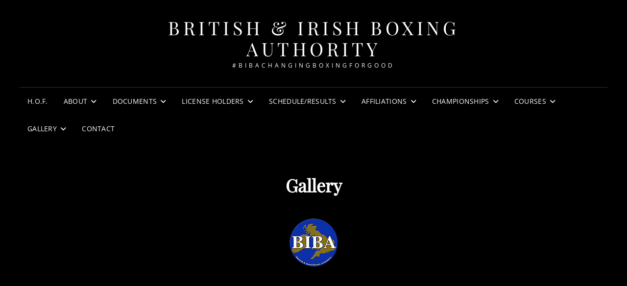

--- FILE ---
content_type: text/html; charset=UTF-8
request_url: https://boxbiba.com/?page_id=21
body_size: 18802
content:
<!doctype html>
<html lang="en-GB">
<head>
	<meta charset="UTF-8">
	<meta name="viewport" content="width=device-width, initial-scale=1">
	<link rel="profile" href="http://gmpg.org/xfn/11">
	<script>(function(html){html.className = html.className.replace(/\bno-js\b/,'js')})(document.documentElement);</script>
<title>Gallery &#8211; British &amp; Irish Boxing Authority</title>
<meta name='robots' content='max-image-preview:large' />
<link rel="alternate" type="application/rss+xml" title="British &amp; Irish Boxing Authority &raquo; Feed" href="https://boxbiba.com/?feed=rss2" />
<link rel="alternate" type="application/rss+xml" title="British &amp; Irish Boxing Authority &raquo; Comments Feed" href="https://boxbiba.com/?feed=comments-rss2" />
<link rel="alternate" title="oEmbed (JSON)" type="application/json+oembed" href="https://boxbiba.com/index.php?rest_route=%2Foembed%2F1.0%2Fembed&#038;url=https%3A%2F%2Fboxbiba.com%2F%3Fpage_id%3D21" />
<link rel="alternate" title="oEmbed (XML)" type="text/xml+oembed" href="https://boxbiba.com/index.php?rest_route=%2Foembed%2F1.0%2Fembed&#038;url=https%3A%2F%2Fboxbiba.com%2F%3Fpage_id%3D21&#038;format=xml" />
<style id='wp-img-auto-sizes-contain-inline-css' type='text/css'>
img:is([sizes=auto i],[sizes^="auto," i]){contain-intrinsic-size:3000px 1500px}
/*# sourceURL=wp-img-auto-sizes-contain-inline-css */
</style>
<style id='wp-emoji-styles-inline-css' type='text/css'>

	img.wp-smiley, img.emoji {
		display: inline !important;
		border: none !important;
		box-shadow: none !important;
		height: 1em !important;
		width: 1em !important;
		margin: 0 0.07em !important;
		vertical-align: -0.1em !important;
		background: none !important;
		padding: 0 !important;
	}
/*# sourceURL=wp-emoji-styles-inline-css */
</style>
<style id='wp-block-library-inline-css' type='text/css'>
:root{--wp-block-synced-color:#7a00df;--wp-block-synced-color--rgb:122,0,223;--wp-bound-block-color:var(--wp-block-synced-color);--wp-editor-canvas-background:#ddd;--wp-admin-theme-color:#007cba;--wp-admin-theme-color--rgb:0,124,186;--wp-admin-theme-color-darker-10:#006ba1;--wp-admin-theme-color-darker-10--rgb:0,107,160.5;--wp-admin-theme-color-darker-20:#005a87;--wp-admin-theme-color-darker-20--rgb:0,90,135;--wp-admin-border-width-focus:2px}@media (min-resolution:192dpi){:root{--wp-admin-border-width-focus:1.5px}}.wp-element-button{cursor:pointer}:root .has-very-light-gray-background-color{background-color:#eee}:root .has-very-dark-gray-background-color{background-color:#313131}:root .has-very-light-gray-color{color:#eee}:root .has-very-dark-gray-color{color:#313131}:root .has-vivid-green-cyan-to-vivid-cyan-blue-gradient-background{background:linear-gradient(135deg,#00d084,#0693e3)}:root .has-purple-crush-gradient-background{background:linear-gradient(135deg,#34e2e4,#4721fb 50%,#ab1dfe)}:root .has-hazy-dawn-gradient-background{background:linear-gradient(135deg,#faaca8,#dad0ec)}:root .has-subdued-olive-gradient-background{background:linear-gradient(135deg,#fafae1,#67a671)}:root .has-atomic-cream-gradient-background{background:linear-gradient(135deg,#fdd79a,#004a59)}:root .has-nightshade-gradient-background{background:linear-gradient(135deg,#330968,#31cdcf)}:root .has-midnight-gradient-background{background:linear-gradient(135deg,#020381,#2874fc)}:root{--wp--preset--font-size--normal:16px;--wp--preset--font-size--huge:42px}.has-regular-font-size{font-size:1em}.has-larger-font-size{font-size:2.625em}.has-normal-font-size{font-size:var(--wp--preset--font-size--normal)}.has-huge-font-size{font-size:var(--wp--preset--font-size--huge)}.has-text-align-center{text-align:center}.has-text-align-left{text-align:left}.has-text-align-right{text-align:right}.has-fit-text{white-space:nowrap!important}#end-resizable-editor-section{display:none}.aligncenter{clear:both}.items-justified-left{justify-content:flex-start}.items-justified-center{justify-content:center}.items-justified-right{justify-content:flex-end}.items-justified-space-between{justify-content:space-between}.screen-reader-text{border:0;clip-path:inset(50%);height:1px;margin:-1px;overflow:hidden;padding:0;position:absolute;width:1px;word-wrap:normal!important}.screen-reader-text:focus{background-color:#ddd;clip-path:none;color:#444;display:block;font-size:1em;height:auto;left:5px;line-height:normal;padding:15px 23px 14px;text-decoration:none;top:5px;width:auto;z-index:100000}html :where(.has-border-color){border-style:solid}html :where([style*=border-top-color]){border-top-style:solid}html :where([style*=border-right-color]){border-right-style:solid}html :where([style*=border-bottom-color]){border-bottom-style:solid}html :where([style*=border-left-color]){border-left-style:solid}html :where([style*=border-width]){border-style:solid}html :where([style*=border-top-width]){border-top-style:solid}html :where([style*=border-right-width]){border-right-style:solid}html :where([style*=border-bottom-width]){border-bottom-style:solid}html :where([style*=border-left-width]){border-left-style:solid}html :where(img[class*=wp-image-]){height:auto;max-width:100%}:where(figure){margin:0 0 1em}html :where(.is-position-sticky){--wp-admin--admin-bar--position-offset:var(--wp-admin--admin-bar--height,0px)}@media screen and (max-width:600px){html :where(.is-position-sticky){--wp-admin--admin-bar--position-offset:0px}}

/*# sourceURL=wp-block-library-inline-css */
</style><style id='global-styles-inline-css' type='text/css'>
:root{--wp--preset--aspect-ratio--square: 1;--wp--preset--aspect-ratio--4-3: 4/3;--wp--preset--aspect-ratio--3-4: 3/4;--wp--preset--aspect-ratio--3-2: 3/2;--wp--preset--aspect-ratio--2-3: 2/3;--wp--preset--aspect-ratio--16-9: 16/9;--wp--preset--aspect-ratio--9-16: 9/16;--wp--preset--color--black: #000000;--wp--preset--color--cyan-bluish-gray: #abb8c3;--wp--preset--color--white: #ffffff;--wp--preset--color--pale-pink: #f78da7;--wp--preset--color--vivid-red: #cf2e2e;--wp--preset--color--luminous-vivid-orange: #ff6900;--wp--preset--color--luminous-vivid-amber: #fcb900;--wp--preset--color--light-green-cyan: #7bdcb5;--wp--preset--color--vivid-green-cyan: #00d084;--wp--preset--color--pale-cyan-blue: #8ed1fc;--wp--preset--color--vivid-cyan-blue: #0693e3;--wp--preset--color--vivid-purple: #9b51e0;--wp--preset--color--eighty-black: #151515;--wp--preset--color--sixty-five-black: #363636;--wp--preset--color--gray: #444444;--wp--preset--color--medium-gray: #777777;--wp--preset--color--light-gray: #f9f9f9;--wp--preset--color--bright-pink: #f5808c;--wp--preset--color--dark-yellow: #ffa751;--wp--preset--color--yellow: #ffbf00;--wp--preset--color--red: #db4f3d;--wp--preset--color--blue: #008ec2;--wp--preset--color--dark-blue: #133ec2;--wp--preset--gradient--vivid-cyan-blue-to-vivid-purple: linear-gradient(135deg,rgb(6,147,227) 0%,rgb(155,81,224) 100%);--wp--preset--gradient--light-green-cyan-to-vivid-green-cyan: linear-gradient(135deg,rgb(122,220,180) 0%,rgb(0,208,130) 100%);--wp--preset--gradient--luminous-vivid-amber-to-luminous-vivid-orange: linear-gradient(135deg,rgb(252,185,0) 0%,rgb(255,105,0) 100%);--wp--preset--gradient--luminous-vivid-orange-to-vivid-red: linear-gradient(135deg,rgb(255,105,0) 0%,rgb(207,46,46) 100%);--wp--preset--gradient--very-light-gray-to-cyan-bluish-gray: linear-gradient(135deg,rgb(238,238,238) 0%,rgb(169,184,195) 100%);--wp--preset--gradient--cool-to-warm-spectrum: linear-gradient(135deg,rgb(74,234,220) 0%,rgb(151,120,209) 20%,rgb(207,42,186) 40%,rgb(238,44,130) 60%,rgb(251,105,98) 80%,rgb(254,248,76) 100%);--wp--preset--gradient--blush-light-purple: linear-gradient(135deg,rgb(255,206,236) 0%,rgb(152,150,240) 100%);--wp--preset--gradient--blush-bordeaux: linear-gradient(135deg,rgb(254,205,165) 0%,rgb(254,45,45) 50%,rgb(107,0,62) 100%);--wp--preset--gradient--luminous-dusk: linear-gradient(135deg,rgb(255,203,112) 0%,rgb(199,81,192) 50%,rgb(65,88,208) 100%);--wp--preset--gradient--pale-ocean: linear-gradient(135deg,rgb(255,245,203) 0%,rgb(182,227,212) 50%,rgb(51,167,181) 100%);--wp--preset--gradient--electric-grass: linear-gradient(135deg,rgb(202,248,128) 0%,rgb(113,206,126) 100%);--wp--preset--gradient--midnight: linear-gradient(135deg,rgb(2,3,129) 0%,rgb(40,116,252) 100%);--wp--preset--font-size--small: 16px;--wp--preset--font-size--medium: 20px;--wp--preset--font-size--large: 42px;--wp--preset--font-size--x-large: 42px;--wp--preset--font-size--extra-small: 13px;--wp--preset--font-size--normal: 18px;--wp--preset--font-size--huge: 56px;--wp--preset--spacing--20: 0.44rem;--wp--preset--spacing--30: 0.67rem;--wp--preset--spacing--40: 1rem;--wp--preset--spacing--50: 1.5rem;--wp--preset--spacing--60: 2.25rem;--wp--preset--spacing--70: 3.38rem;--wp--preset--spacing--80: 5.06rem;--wp--preset--shadow--natural: 6px 6px 9px rgba(0, 0, 0, 0.2);--wp--preset--shadow--deep: 12px 12px 50px rgba(0, 0, 0, 0.4);--wp--preset--shadow--sharp: 6px 6px 0px rgba(0, 0, 0, 0.2);--wp--preset--shadow--outlined: 6px 6px 0px -3px rgb(255, 255, 255), 6px 6px rgb(0, 0, 0);--wp--preset--shadow--crisp: 6px 6px 0px rgb(0, 0, 0);}:where(.is-layout-flex){gap: 0.5em;}:where(.is-layout-grid){gap: 0.5em;}body .is-layout-flex{display: flex;}.is-layout-flex{flex-wrap: wrap;align-items: center;}.is-layout-flex > :is(*, div){margin: 0;}body .is-layout-grid{display: grid;}.is-layout-grid > :is(*, div){margin: 0;}:where(.wp-block-columns.is-layout-flex){gap: 2em;}:where(.wp-block-columns.is-layout-grid){gap: 2em;}:where(.wp-block-post-template.is-layout-flex){gap: 1.25em;}:where(.wp-block-post-template.is-layout-grid){gap: 1.25em;}.has-black-color{color: var(--wp--preset--color--black) !important;}.has-cyan-bluish-gray-color{color: var(--wp--preset--color--cyan-bluish-gray) !important;}.has-white-color{color: var(--wp--preset--color--white) !important;}.has-pale-pink-color{color: var(--wp--preset--color--pale-pink) !important;}.has-vivid-red-color{color: var(--wp--preset--color--vivid-red) !important;}.has-luminous-vivid-orange-color{color: var(--wp--preset--color--luminous-vivid-orange) !important;}.has-luminous-vivid-amber-color{color: var(--wp--preset--color--luminous-vivid-amber) !important;}.has-light-green-cyan-color{color: var(--wp--preset--color--light-green-cyan) !important;}.has-vivid-green-cyan-color{color: var(--wp--preset--color--vivid-green-cyan) !important;}.has-pale-cyan-blue-color{color: var(--wp--preset--color--pale-cyan-blue) !important;}.has-vivid-cyan-blue-color{color: var(--wp--preset--color--vivid-cyan-blue) !important;}.has-vivid-purple-color{color: var(--wp--preset--color--vivid-purple) !important;}.has-black-background-color{background-color: var(--wp--preset--color--black) !important;}.has-cyan-bluish-gray-background-color{background-color: var(--wp--preset--color--cyan-bluish-gray) !important;}.has-white-background-color{background-color: var(--wp--preset--color--white) !important;}.has-pale-pink-background-color{background-color: var(--wp--preset--color--pale-pink) !important;}.has-vivid-red-background-color{background-color: var(--wp--preset--color--vivid-red) !important;}.has-luminous-vivid-orange-background-color{background-color: var(--wp--preset--color--luminous-vivid-orange) !important;}.has-luminous-vivid-amber-background-color{background-color: var(--wp--preset--color--luminous-vivid-amber) !important;}.has-light-green-cyan-background-color{background-color: var(--wp--preset--color--light-green-cyan) !important;}.has-vivid-green-cyan-background-color{background-color: var(--wp--preset--color--vivid-green-cyan) !important;}.has-pale-cyan-blue-background-color{background-color: var(--wp--preset--color--pale-cyan-blue) !important;}.has-vivid-cyan-blue-background-color{background-color: var(--wp--preset--color--vivid-cyan-blue) !important;}.has-vivid-purple-background-color{background-color: var(--wp--preset--color--vivid-purple) !important;}.has-black-border-color{border-color: var(--wp--preset--color--black) !important;}.has-cyan-bluish-gray-border-color{border-color: var(--wp--preset--color--cyan-bluish-gray) !important;}.has-white-border-color{border-color: var(--wp--preset--color--white) !important;}.has-pale-pink-border-color{border-color: var(--wp--preset--color--pale-pink) !important;}.has-vivid-red-border-color{border-color: var(--wp--preset--color--vivid-red) !important;}.has-luminous-vivid-orange-border-color{border-color: var(--wp--preset--color--luminous-vivid-orange) !important;}.has-luminous-vivid-amber-border-color{border-color: var(--wp--preset--color--luminous-vivid-amber) !important;}.has-light-green-cyan-border-color{border-color: var(--wp--preset--color--light-green-cyan) !important;}.has-vivid-green-cyan-border-color{border-color: var(--wp--preset--color--vivid-green-cyan) !important;}.has-pale-cyan-blue-border-color{border-color: var(--wp--preset--color--pale-cyan-blue) !important;}.has-vivid-cyan-blue-border-color{border-color: var(--wp--preset--color--vivid-cyan-blue) !important;}.has-vivid-purple-border-color{border-color: var(--wp--preset--color--vivid-purple) !important;}.has-vivid-cyan-blue-to-vivid-purple-gradient-background{background: var(--wp--preset--gradient--vivid-cyan-blue-to-vivid-purple) !important;}.has-light-green-cyan-to-vivid-green-cyan-gradient-background{background: var(--wp--preset--gradient--light-green-cyan-to-vivid-green-cyan) !important;}.has-luminous-vivid-amber-to-luminous-vivid-orange-gradient-background{background: var(--wp--preset--gradient--luminous-vivid-amber-to-luminous-vivid-orange) !important;}.has-luminous-vivid-orange-to-vivid-red-gradient-background{background: var(--wp--preset--gradient--luminous-vivid-orange-to-vivid-red) !important;}.has-very-light-gray-to-cyan-bluish-gray-gradient-background{background: var(--wp--preset--gradient--very-light-gray-to-cyan-bluish-gray) !important;}.has-cool-to-warm-spectrum-gradient-background{background: var(--wp--preset--gradient--cool-to-warm-spectrum) !important;}.has-blush-light-purple-gradient-background{background: var(--wp--preset--gradient--blush-light-purple) !important;}.has-blush-bordeaux-gradient-background{background: var(--wp--preset--gradient--blush-bordeaux) !important;}.has-luminous-dusk-gradient-background{background: var(--wp--preset--gradient--luminous-dusk) !important;}.has-pale-ocean-gradient-background{background: var(--wp--preset--gradient--pale-ocean) !important;}.has-electric-grass-gradient-background{background: var(--wp--preset--gradient--electric-grass) !important;}.has-midnight-gradient-background{background: var(--wp--preset--gradient--midnight) !important;}.has-small-font-size{font-size: var(--wp--preset--font-size--small) !important;}.has-medium-font-size{font-size: var(--wp--preset--font-size--medium) !important;}.has-large-font-size{font-size: var(--wp--preset--font-size--large) !important;}.has-x-large-font-size{font-size: var(--wp--preset--font-size--x-large) !important;}
/*# sourceURL=global-styles-inline-css */
</style>

<style id='classic-theme-styles-inline-css' type='text/css'>
/*! This file is auto-generated */
.wp-block-button__link{color:#fff;background-color:#32373c;border-radius:9999px;box-shadow:none;text-decoration:none;padding:calc(.667em + 2px) calc(1.333em + 2px);font-size:1.125em}.wp-block-file__button{background:#32373c;color:#fff;text-decoration:none}
/*# sourceURL=/wp-includes/css/classic-themes.min.css */
</style>
<link rel='stylesheet' id='signify-style-css' href='https://boxbiba.com/wp-content/themes/signify/style.css?ver=20260104-154425' type='text/css' media='all' />
<link rel='stylesheet' id='signify-dark-style-css' href='https://boxbiba.com/wp-content/themes/signify-dark/style.css?ver=20260104-154414' type='text/css' media='all' />
<link rel='stylesheet' id='signify-block-style-css' href='https://boxbiba.com/wp-content/themes/signify/css/blocks.css?ver=1.0' type='text/css' media='all' />
<link rel='stylesheet' id='signify-dark-block-style-css' href='https://boxbiba.com/wp-content/themes/signify-dark/assets/css/child-blocks.css?ver=20260104-154414' type='text/css' media='all' />
<link rel='stylesheet' id='signify-fonts-css' href='https://boxbiba.com/wp-content/fonts/8f9d739e3fec8cadb7b0be5d8ed7295f.css' type='text/css' media='all' />
<link rel='stylesheet' id='font-awesome-css' href='https://boxbiba.com/wp-content/themes/signify/css/font-awesome/css/all.min.css?ver=6.7.2' type='text/css' media='all' />
<script type="text/javascript" src="https://boxbiba.com/wp-includes/js/jquery/jquery.min.js?ver=3.7.1" id="jquery-core-js"></script>
<script type="text/javascript" src="https://boxbiba.com/wp-includes/js/jquery/jquery-migrate.min.js?ver=3.4.1" id="jquery-migrate-js"></script>
<link rel="https://api.w.org/" href="https://boxbiba.com/index.php?rest_route=/" /><link rel="alternate" title="JSON" type="application/json" href="https://boxbiba.com/index.php?rest_route=/wp/v2/pages/21" /><link rel="EditURI" type="application/rsd+xml" title="RSD" href="https://boxbiba.com/xmlrpc.php?rsd" />
<meta name="generator" content="WordPress 6.9" />
<link rel="canonical" href="https://boxbiba.com/?page_id=21" />
<link rel='shortlink' href='https://boxbiba.com/?p=21' />
<style type="text/css">.recentcomments a{display:inline !important;padding:0 !important;margin:0 !important;}</style><link rel="icon" href="https://boxbiba.com/wp-content/uploads/2016/03/cropped-BIBABadgeWordPressVersion-32x32.png" sizes="32x32" />
<link rel="icon" href="https://boxbiba.com/wp-content/uploads/2016/03/cropped-BIBABadgeWordPressVersion-192x192.png" sizes="192x192" />
<link rel="apple-touch-icon" href="https://boxbiba.com/wp-content/uploads/2016/03/cropped-BIBABadgeWordPressVersion-180x180.png" />
<meta name="msapplication-TileImage" content="https://boxbiba.com/wp-content/uploads/2016/03/cropped-BIBABadgeWordPressVersion-270x270.png" />
</head>

<body class="wp-singular page-template-default page page-id-21 page-parent wp-embed-responsive wp-theme-signify wp-child-theme-signify-dark fluid-layout navigation-classic no-sidebar full-width-layout excerpt header-media-fluid header-media-text-disabled has-header-image color-scheme-dark menu-type-classic menu-style-full-width header-style-one">


<div id="page" class="site">
	<a class="skip-link screen-reader-text" href="#content">Skip to content</a>

	<header id="masthead" class="site-header">
		<div class="site-header-main">
			<div class="wrapper">
				
<div class="site-branding">
	
	<div class="site-identity">
					<p class="site-title"><a href="https://boxbiba.com/" rel="home">British &amp; Irish Boxing Authority</a></p>
					<p class="site-description">#BIBAChangingBoxingForGood</p>
			</div><!-- .site-branding-text-->
</div><!-- .site-branding -->

					<div id="site-header-menu" class="site-header-menu">
		<div id="primary-menu-wrapper" class="menu-wrapper">
			<div class="menu-toggle-wrapper">
				<button id="menu-toggle" class="menu-toggle" aria-controls="top-menu" aria-expanded="false"><span class="menu-label">Menu</span></button>
			</div><!-- .menu-toggle-wrapper -->

			<div class="menu-inside-wrapper">
				<nav id="site-navigation" class="main-navigation default-page-menu" role="navigation" aria-label="Primary Menu">

									<div class="primary-menu-container"><ul id="menu-primary-items" class="menu nav-menu"><li class="page_item page-item-11822"><a href="https://boxbiba.com/?page_id=11822">H.O.F.</a></li><li class="page_item page-item-8 page_item_has_children"><a href="https://boxbiba.com/?page_id=8">About</a><ul class='children'><li class="page_item page-item-74"><a href="https://boxbiba.com/?page_id=74">BIBA Executive Committee</a></li><li class="page_item page-item-4530"><a href="https://boxbiba.com/?page_id=4530">BIBA Medical Advisory Board</a></li><li class="page_item page-item-76"><a href="https://boxbiba.com/?page_id=76">BIBA Regional Councils</a></li><li class="page_item page-item-4538"><a href="https://boxbiba.com/?page_id=4538">BIBA Mental Health Charter for Sport and Recreation Committee</a></li><li class="page_item page-item-4696 page_item_has_children"><a href="https://boxbiba.com/?page_id=4696">BIBA Health &#038; Safety Executive Website/Resources</a><ul class='children'><li class="page_item page-item-5454"><a href="https://boxbiba.com/?page_id=5454">Consensus statement from the ARP on concussion management in combat sports</a></li></ul></li><li class="page_item page-item-78"><a href="https://boxbiba.com/?page_id=78">Guidelines for BIBA Sanctioned Professional Boxing Events</a></li><li class="page_item page-item-82"><a href="https://boxbiba.com/?page_id=82">Rules Of Boxing</a></li><li class="page_item page-item-11 page_item_has_children"><a href="https://boxbiba.com/?page_id=11">Notices</a><ul class='children'><li class="page_item page-item-4690"><a href="https://boxbiba.com/?page_id=4690">Head Trauma Awareness Course 28th April 2018</a></li><li class="page_item page-item-4360"><a href="https://boxbiba.com/?page_id=4360">How to get started in Boxing</a></li><li class="page_item page-item-4257"><a href="https://boxbiba.com/?page_id=4257">2017 Year End Awards</a></li><li class="page_item page-item-4228"><a href="https://boxbiba.com/?page_id=4228">Azar Khan &#8211; Manager &#038; Promoter</a></li><li class="page_item page-item-4226"><a href="https://boxbiba.com/?page_id=4226">R.I.P. Kenny Barr &#8211; Vice President (Scotland)</a></li><li class="page_item page-item-3261"><a href="https://boxbiba.com/?page_id=3261">AAMAF Affiliate With BIBA To Develop Pro Boxing In Afghanistan</a></li><li class="page_item page-item-2630"><a href="https://boxbiba.com/?page_id=2630">WBF CUT MAN &#038; BIBA RINGSIDE MEDICAL SEMINAR &#8211; MAY 13th 2017</a></li><li class="page_item page-item-1341"><a href="https://boxbiba.com/?page_id=1341">Women&#8217;s Boxing &#8211; BoxFit UK&#8217;s #TogetherWeBox Campaign</a></li><li class="page_item page-item-429"><a href="https://boxbiba.com/?page_id=429">Rule Update April 2016 &#8211; Rabbit Punches</a></li></ul></li><li class="page_item page-item-3771"><a href="https://boxbiba.com/?page_id=3771">BIBA Afghanistan</a></li><li class="page_item page-item-424"><a href="https://boxbiba.com/?page_id=424">Official Record Keepers &#8211; Fight Fax</a></li><li class="page_item page-item-80"><a href="https://boxbiba.com/?page_id=80">BIBA Rules &#038; Regulations</a></li><li class="page_item page-item-159"><a href="https://boxbiba.com/?page_id=159">BIBA Statute</a></li><li class="page_item page-item-5018"><a href="https://boxbiba.com/?page_id=5018">Privacy Policy</a></li></ul></li><li class="page_item page-item-13 page_item_has_children"><a href="https://boxbiba.com/?page_id=13">Documents</a><ul class='children'><li class="page_item page-item-30"><a href="https://boxbiba.com/?page_id=30">Professional Boxer License Application</a></li><li class="page_item page-item-35"><a href="https://boxbiba.com/?page_id=35">Manager License Application Form</a></li><li class="page_item page-item-37"><a href="https://boxbiba.com/?page_id=37">Promoter License Application Form</a></li><li class="page_item page-item-41"><a href="https://boxbiba.com/?page_id=41">Matchmaker or Agent License Form</a></li><li class="page_item page-item-43"><a href="https://boxbiba.com/?page_id=43">Coach, Cutman or Seconds License Application Form</a></li><li class="page_item page-item-50"><a href="https://boxbiba.com/?page_id=50">Master Of Ceremonies &#038; Ringmaster/Whip License Application Form</a></li><li class="page_item page-item-52"><a href="https://boxbiba.com/?page_id=52">Referee, Judge, Timekeeper Application Form</a></li><li class="page_item page-item-177"><a href="https://boxbiba.com/?page_id=177">BIBA First Aid Courses</a></li><li class="page_item page-item-55"><a href="https://boxbiba.com/?page_id=55">BIBA Rules of Boxing</a></li><li class="page_item page-item-57"><a href="https://boxbiba.com/?page_id=57">BIBA Rules &#038; Regulations</a></li><li class="page_item page-item-262"><a href="https://boxbiba.com/?page_id=262">BIBA Strategic Plan 2016-2020</a></li><li class="page_item page-item-420"><a href="https://boxbiba.com/?page_id=420">Weight Chart</a></li><li class="page_item page-item-465"><a href="https://boxbiba.com/?page_id=465">ABC Ringside Medicine Handbook</a></li><li class="page_item page-item-2067"><a href="https://boxbiba.com/?page_id=2067">UK Visas and Immigration</a></li><li class="page_item page-item-1895"><a href="https://boxbiba.com/?page_id=1895">World Anti Doping Agency (WADA)</a></li></ul></li><li class="page_item page-item-15 page_item_has_children"><a href="https://boxbiba.com/?page_id=15">License Holders</a><ul class='children'><li class="page_item page-item-166"><a href="https://boxbiba.com/?page_id=166">Boxers by Division</a></li><li class="page_item page-item-799 page_item_has_children"><a href="https://boxbiba.com/?page_id=799">Boxers Profiles &#038; Records</a><ul class='children'><li class="page_item page-item-801 page_item_has_children"><a href="https://boxbiba.com/?page_id=801">A-C</a><ul class='children'><li class="page_item page-item-12798"><a href="https://boxbiba.com/?page_id=12798">Alex Barber</a></li><li class="page_item page-item-12947"><a href="https://boxbiba.com/?page_id=12947">Billy Coton</a></li><li class="page_item page-item-12339"><a href="https://boxbiba.com/?page_id=12339">Brad Beneke</a></li><li class="page_item page-item-13192"><a href="https://boxbiba.com/?page_id=13192">Brandon Chaplin</a></li><li class="page_item page-item-11660"><a href="https://boxbiba.com/?page_id=11660">Charley Leigh Brown</a></li><li class="page_item page-item-11858"><a href="https://boxbiba.com/?page_id=11858">Harry Coton</a></li><li class="page_item page-item-12064"><a href="https://boxbiba.com/?page_id=12064">Jack Carney</a></li><li class="page_item page-item-12778"><a href="https://boxbiba.com/?page_id=12778">Jamie Bramhall</a></li><li class="page_item page-item-12587"><a href="https://boxbiba.com/?page_id=12587">Lia Carpenter</a></li><li class="page_item page-item-11637"><a href="https://boxbiba.com/?page_id=11637">Liam Bates</a></li><li class="page_item page-item-12793"><a href="https://boxbiba.com/?page_id=12793">Pawel Cichonski</a></li><li class="page_item page-item-11786"><a href="https://boxbiba.com/?page_id=11786">Pete Crotty</a></li><li class="page_item page-item-12128"><a href="https://boxbiba.com/?page_id=12128">Tamara Addison</a></li><li class="page_item page-item-13059"><a href="https://boxbiba.com/?page_id=13059">Thomas Beswick</a></li><li class="page_item page-item-12068"><a href="https://boxbiba.com/?page_id=12068">Tony Barratt</a></li><li class="page_item page-item-780"><a href="https://boxbiba.com/?page_id=780">Michael Alldis</a></li><li class="page_item page-item-2350"><a href="https://boxbiba.com/?page_id=2350">Mubashar Ali</a></li><li class="page_item page-item-2685"><a href="https://boxbiba.com/?page_id=2685">Peter Adam</a></li><li class="page_item page-item-9128"><a href="https://boxbiba.com/?page_id=9128">Gary Allen</a></li><li class="page_item page-item-7093"><a href="https://boxbiba.com/?page_id=7093">Liam Allan</a></li><li class="page_item page-item-6589"><a href="https://boxbiba.com/?page_id=6589">Kenny Allan</a></li><li class="page_item page-item-3289"><a href="https://boxbiba.com/?page_id=3289">Aidan Anderson</a></li><li class="page_item page-item-8272"><a href="https://boxbiba.com/?page_id=8272">Alvis Berzins</a></li><li class="page_item page-item-7025"><a href="https://boxbiba.com/?page_id=7025">Danny Anderson</a></li><li class="page_item page-item-3952"><a href="https://boxbiba.com/?page_id=3952">Sayed Ayoub</a></li><li class="page_item page-item-5727"><a href="https://boxbiba.com/?page_id=5727">Sugar Atahasan</a></li><li class="page_item page-item-3749"><a href="https://boxbiba.com/?page_id=3749">Zafar Azizi</a></li><li class="page_item page-item-1513"><a href="https://boxbiba.com/?page_id=1513">Joe Brailsford</a></li><li class="page_item page-item-10195"><a href="https://boxbiba.com/?page_id=10195">Peter Booth</a></li><li class="page_item page-item-879"><a href="https://boxbiba.com/?page_id=879">Dainius Becelis</a></li><li class="page_item page-item-7096"><a href="https://boxbiba.com/?page_id=7096">Dan Ballard</a></li><li class="page_item page-item-503"><a href="https://boxbiba.com/?page_id=503">Goran Bogdanovic</a></li><li class="page_item page-item-505"><a href="https://boxbiba.com/?page_id=505">Lee Boyce</a></li><li class="page_item page-item-6027"><a href="https://boxbiba.com/?page_id=6027">Michael Barnor</a></li><li class="page_item page-item-1619"><a href="https://boxbiba.com/?page_id=1619">Nathan Beattie</a></li><li class="page_item page-item-10011"><a href="https://boxbiba.com/?page_id=10011">Reece Bradford</a></li><li class="page_item page-item-875"><a href="https://boxbiba.com/?page_id=875">Mickey Blackburn</a></li><li class="page_item page-item-8751"><a href="https://boxbiba.com/?page_id=8751">Zahir Bennett</a></li><li class="page_item page-item-2215"><a href="https://boxbiba.com/?page_id=2215">Damon Booth</a></li><li class="page_item page-item-4507"><a href="https://boxbiba.com/?page_id=4507">Joe Bretland</a></li><li class="page_item page-item-7510"><a href="https://boxbiba.com/?page_id=7510">Kirsty Biswas</a></li><li class="page_item page-item-4065"><a href="https://boxbiba.com/?page_id=4065">Max Brown</a></li><li class="page_item page-item-7506"><a href="https://boxbiba.com/?page_id=7506">Brandon Borg</a></li><li class="page_item page-item-8221"><a href="https://boxbiba.com/?page_id=8221">Connor Brazil</a></li><li class="page_item page-item-8326"><a href="https://boxbiba.com/?page_id=8326">Tara Breslin</a></li><li class="page_item page-item-746"><a href="https://boxbiba.com/?page_id=746">Francis Croes</a></li><li class="page_item page-item-6724"><a href="https://boxbiba.com/?page_id=6724">Jaime Bates</a></li><li class="page_item page-item-7329"><a href="https://boxbiba.com/?page_id=7329">Michael Bassett</a></li><li class="page_item page-item-4711"><a href="https://boxbiba.com/?page_id=4711">Paul Brannen</a></li><li class="page_item page-item-5226"><a href="https://boxbiba.com/?page_id=5226">Inderjit Bhoday</a></li><li class="page_item page-item-8266"><a href="https://boxbiba.com/?page_id=8266">Alex Breen</a></li><li class="page_item page-item-4951"><a href="https://boxbiba.com/?page_id=4951">Ben Brammer</a></li><li class="page_item page-item-2109"><a href="https://boxbiba.com/?page_id=2109">Chris Burton</a></li><li class="page_item page-item-2555"><a href="https://boxbiba.com/?page_id=2555">Frans Botha</a></li><li class="page_item page-item-7346"><a href="https://boxbiba.com/?page_id=7346">Natasha Boyes</a></li><li class="page_item page-item-5001"><a href="https://boxbiba.com/?page_id=5001">Sadia Bromand</a></li><li class="page_item page-item-6532"><a href="https://boxbiba.com/?page_id=6532">Darren Burns</a></li><li class="page_item page-item-856"><a href="https://boxbiba.com/?page_id=856">Ian Clarke</a></li><li class="page_item page-item-972"><a href="https://boxbiba.com/?page_id=972">Antonio Counihan</a></li><li class="page_item page-item-2688"><a href="https://boxbiba.com/?page_id=2688">James Calveley</a></li><li class="page_item page-item-863"><a href="https://boxbiba.com/?page_id=863">Lee Churcher</a></li><li class="page_item page-item-936"><a href="https://boxbiba.com/?page_id=936">Tyson Cave</a></li><li class="page_item page-item-848"><a href="https://boxbiba.com/?page_id=848">Will Cairns</a></li><li class="page_item page-item-1937"><a href="https://boxbiba.com/?page_id=1937">Anthony Christopher</a></li><li class="page_item page-item-5346"><a href="https://boxbiba.com/?page_id=5346">Denise Castle</a></li><li class="page_item page-item-904"><a href="https://boxbiba.com/?page_id=904">Jay Carney</a></li><li class="page_item page-item-8021"><a href="https://boxbiba.com/?page_id=8021">Jay Cartwright</a></li><li class="page_item page-item-4242"><a href="https://boxbiba.com/?page_id=4242">Kane Corvus</a></li><li class="page_item page-item-1980"><a href="https://boxbiba.com/?page_id=1980">Marc Callaghan</a></li><li class="page_item page-item-7319"><a href="https://boxbiba.com/?page_id=7319">Samer Carrol</a></li><li class="page_item page-item-890"><a href="https://boxbiba.com/?page_id=890">Lee Clayton</a></li><li class="page_item page-item-6502"><a href="https://boxbiba.com/?page_id=6502">Calvin Jordan Carruthers</a></li><li class="page_item page-item-1288"><a href="https://boxbiba.com/?page_id=1288">Jason Cook</a></li><li class="page_item page-item-6178"><a href="https://boxbiba.com/?page_id=6178">Michael Isaac Carrero</a></li><li class="page_item page-item-843"><a href="https://boxbiba.com/?page_id=843">Tom Crosby</a></li><li class="page_item page-item-995"><a href="https://boxbiba.com/?page_id=995">Billy Corito</a></li><li class="page_item page-item-8489"><a href="https://boxbiba.com/?page_id=8489">Jamie Lee Cooper</a></li><li class="page_item page-item-2760"><a href="https://boxbiba.com/?page_id=2760">Zhi Yu Chen</a></li><li class="page_item page-item-9919"><a href="https://boxbiba.com/?page_id=9919">David Chapman</a></li><li class="page_item page-item-7333"><a href="https://boxbiba.com/?page_id=7333">Eleanor Coulson</a></li><li class="page_item page-item-4965"><a href="https://boxbiba.com/?page_id=4965">Lee Cooper</a></li><li class="page_item page-item-4061"><a href="https://boxbiba.com/?page_id=4061">Adam Corbett</a></li><li class="page_item page-item-5696"><a href="https://boxbiba.com/?page_id=5696">Ben Cook</a></li><li class="page_item page-item-2996"><a href="https://boxbiba.com/?page_id=2996">Andrew Cuthbert</a></li><li class="page_item page-item-10147"><a href="https://boxbiba.com/?page_id=10147">Daniel Coker</a></li><li class="page_item page-item-5072"><a href="https://boxbiba.com/?page_id=5072">David Calveley</a></li><li class="page_item page-item-6078"><a href="https://boxbiba.com/?page_id=6078">Emilia Czerwinska</a></li></ul></li><li class="page_item page-item-803 page_item_has_children"><a href="https://boxbiba.com/?page_id=803">D-F</a><ul class='children'><li class="page_item page-item-13035"><a href="https://boxbiba.com/?page_id=13035">Adam Daniel</a></li><li class="page_item page-item-11781"><a href="https://boxbiba.com/?page_id=11781">Amber Ellis</a></li><li class="page_item page-item-12788"><a href="https://boxbiba.com/?page_id=12788">Dylan Daniels</a></li><li class="page_item page-item-11646"><a href="https://boxbiba.com/?page_id=11646">Eli Frankham</a></li><li class="page_item page-item-11639"><a href="https://boxbiba.com/?page_id=11639">Liam Desmond</a></li><li class="page_item page-item-11854"><a href="https://boxbiba.com/?page_id=11854">Neil Derry</a></li><li class="page_item page-item-13214"><a href="https://boxbiba.com/?page_id=13214">Shiloh Defraitas</a></li><li class="page_item page-item-12815"><a href="https://boxbiba.com/?page_id=12815">Simon Edwards</a></li><li class="page_item page-item-5031"><a href="https://boxbiba.com/?page_id=5031">King Davidson</a></li><li class="page_item page-item-507"><a href="https://boxbiba.com/?page_id=507">Robin Deakin</a></li><li class="page_item page-item-5056"><a href="https://boxbiba.com/?page_id=5056">Dorian Darch</a></li><li class="page_item page-item-7501"><a href="https://boxbiba.com/?page_id=7501">Natascha De Almeida</a></li><li class="page_item page-item-509"><a href="https://boxbiba.com/?page_id=509">Nathan Decastro</a></li><li class="page_item page-item-1194"><a href="https://boxbiba.com/?page_id=1194">Bryan Devereau</a></li><li class="page_item page-item-5064"><a href="https://boxbiba.com/?page_id=5064">Manish Dangol</a></li><li class="page_item page-item-1000"><a href="https://boxbiba.com/?page_id=1000">Carl Donohue</a></li><li class="page_item page-item-1625"><a href="https://boxbiba.com/?page_id=1625">Craig Dick</a></li><li class="page_item page-item-6073"><a href="https://boxbiba.com/?page_id=6073">Spiros Demetriou</a></li><li class="page_item page-item-5616"><a href="https://boxbiba.com/?page_id=5616">Tam Darkes-Seddon</a></li><li class="page_item page-item-2193"><a href="https://boxbiba.com/?page_id=2193">Scott Dixon</a></li><li class="page_item page-item-10017"><a href="https://boxbiba.com/?page_id=10017">Adam Dent</a></li><li class="page_item page-item-512"><a href="https://boxbiba.com/?page_id=512">Craig Docherty</a></li><li class="page_item page-item-2272"><a href="https://boxbiba.com/?page_id=2272">Brian Douglas</a></li><li class="page_item page-item-7537"><a href="https://boxbiba.com/?page_id=7537">Paul Doherty</a></li><li class="page_item page-item-5238"><a href="https://boxbiba.com/?page_id=5238">Kacper Dudzinski</a></li><li class="page_item page-item-4500"><a href="https://boxbiba.com/?page_id=4500">Paul Evans</a></li><li class="page_item page-item-5622"><a href="https://boxbiba.com/?page_id=5622">Alex Edwards</a></li><li class="page_item page-item-1414"><a href="https://boxbiba.com/?page_id=1414">Ross Doherty</a></li><li class="page_item page-item-979"><a href="https://boxbiba.com/?page_id=979">Mathew Ellis</a></li><li class="page_item page-item-2363"><a href="https://boxbiba.com/?page_id=2363">Billy Edgar</a></li><li class="page_item page-item-5445"><a href="https://boxbiba.com/?page_id=5445">Rob Elden</a></li><li class="page_item page-item-9001"><a href="https://boxbiba.com/?page_id=9001">Mark Ellins</a></li><li class="page_item page-item-2719"><a href="https://boxbiba.com/?page_id=2719">Graham Fearn</a></li><li class="page_item page-item-2711"><a href="https://boxbiba.com/?page_id=2711">Martin Freeman</a></li><li class="page_item page-item-3934"><a href="https://boxbiba.com/?page_id=3934">Zabihullah Fazli</a></li><li class="page_item page-item-3950"><a href="https://boxbiba.com/?page_id=3950">Carlos Faucher</a></li><li class="page_item page-item-7090"><a href="https://boxbiba.com/?page_id=7090">Caitlin Foran</a></li><li class="page_item page-item-4190"><a href="https://boxbiba.com/?page_id=4190">Dean Ferreira</a></li><li class="page_item page-item-8331"><a href="https://boxbiba.com/?page_id=8331">Christianne Fahey</a></li><li class="page_item page-item-6572"><a href="https://boxbiba.com/?page_id=6572">Martin Follis</a></li><li class="page_item page-item-7844"><a href="https://boxbiba.com/?page_id=7844">Angelica Finch</a></li><li class="page_item page-item-7338"><a href="https://boxbiba.com/?page_id=7338">Beccy Ferguson</a></li></ul></li><li class="page_item page-item-805 page_item_has_children"><a href="https://boxbiba.com/?page_id=805">G-J</a><ul class='children'><li class="page_item page-item-12953"><a href="https://boxbiba.com/?page_id=12953">George Juby</a></li><li class="page_item page-item-13029"><a href="https://boxbiba.com/?page_id=13029">Liam Haywood</a></li><li class="page_item page-item-12074"><a href="https://boxbiba.com/?page_id=12074">Martin Grech</a></li><li class="page_item page-item-13046"><a href="https://boxbiba.com/?page_id=13046">Mick Hall</a></li><li class="page_item page-item-12408"><a href="https://boxbiba.com/?page_id=12408">Tilly Jones</a></li><li class="page_item page-item-12525"><a href="https://boxbiba.com/?page_id=12525">William Hill</a></li><li class="page_item page-item-895"><a href="https://boxbiba.com/?page_id=895">Dayle Gallagher</a></li><li class="page_item page-item-1764"><a href="https://boxbiba.com/?page_id=1764">Gareth Gardner</a></li><li class="page_item page-item-5316"><a href="https://boxbiba.com/?page_id=5316">Ethan George</a></li><li class="page_item page-item-8217"><a href="https://boxbiba.com/?page_id=8217">Ivette Garcia</a></li><li class="page_item page-item-631"><a href="https://boxbiba.com/?page_id=631">Jamie Gelder</a></li><li class="page_item page-item-3758"><a href="https://boxbiba.com/?page_id=3758">Waisuddin Ghawsi</a></li><li class="page_item page-item-3307"><a href="https://boxbiba.com/?page_id=3307">Richard Grant</a></li><li class="page_item page-item-5242"><a href="https://boxbiba.com/?page_id=5242">Levi Griffiths</a></li><li class="page_item page-item-7098"><a href="https://boxbiba.com/?page_id=7098">Wilmer Gonzalez</a></li><li class="page_item page-item-989"><a href="https://boxbiba.com/?page_id=989">Alistair Gonsales</a></li><li class="page_item page-item-7323"><a href="https://boxbiba.com/?page_id=7323">Ben Gore</a></li><li class="page_item page-item-9114"><a href="https://boxbiba.com/?page_id=9114">Nicole Goldsmith</a></li><li class="page_item page-item-10191"><a href="https://boxbiba.com/?page_id=10191">Lee Gastall</a></li><li class="page_item page-item-8323"><a href="https://boxbiba.com/?page_id=8323">Rowan Gregory</a></li><li class="page_item page-item-8268"><a href="https://boxbiba.com/?page_id=8268">Shawn Grant</a></li><li class="page_item page-item-9432"><a href="https://boxbiba.com/?page_id=9432">Andy Goy</a></li><li class="page_item page-item-8718"><a href="https://boxbiba.com/?page_id=8718">Richard Harrison</a></li><li class="page_item page-item-3929"><a href="https://boxbiba.com/?page_id=3929">Ali Reza Hossaini</a></li><li class="page_item page-item-9539"><a href="https://boxbiba.com/?page_id=9539">Ashley Hedges</a></li><li class="page_item page-item-8320"><a href="https://boxbiba.com/?page_id=8320">Richard Herrick</a></li><li class="page_item page-item-10204"><a href="https://boxbiba.com/?page_id=10204">Garryn Huggins</a></li><li class="page_item page-item-8287"><a href="https://boxbiba.com/?page_id=8287">Melissa Harianto</a></li><li class="page_item page-item-764"><a href="https://boxbiba.com/?page_id=764">George Hillyard</a></li><li class="page_item page-item-851"><a href="https://boxbiba.com/?page_id=851">James Higgy</a></li><li class="page_item page-item-665"><a href="https://boxbiba.com/?page_id=665">Stephen Haughian</a></li><li class="page_item page-item-7531"><a href="https://boxbiba.com/?page_id=7531">Callan Harley</a></li><li class="page_item page-item-1731"><a href="https://boxbiba.com/?page_id=1731">Herbie Hide</a></li><li class="page_item page-item-784"><a href="https://boxbiba.com/?page_id=784">Marlon Hunt</a></li><li class="page_item page-item-5486"><a href="https://boxbiba.com/?page_id=5486">Scott Harrison</a></li><li class="page_item page-item-8843"><a href="https://boxbiba.com/?page_id=8843">Adam Harris</a></li><li class="page_item page-item-5824"><a href="https://boxbiba.com/?page_id=5824">Andy Hojdys</a></li><li class="page_item page-item-845"><a href="https://boxbiba.com/?page_id=845">Carwyn Herbert</a></li><li class="page_item page-item-615"><a href="https://boxbiba.com/?page_id=615">Sammy Hill</a></li><li class="page_item page-item-2563"><a href="https://boxbiba.com/?page_id=2563">Ben Hough</a></li><li class="page_item page-item-2992"><a href="https://boxbiba.com/?page_id=2992">Steffan Hughes</a></li><li class="page_item page-item-6848"><a href="https://boxbiba.com/?page_id=6848">Nicola Hopewell</a></li><li class="page_item page-item-5920"><a href="https://boxbiba.com/?page_id=5920">Navid (Nav) Iran</a></li><li class="page_item page-item-777"><a href="https://boxbiba.com/?page_id=777">Tommy Jacobs</a></li><li class="page_item page-item-7827"><a href="https://boxbiba.com/?page_id=7827">Becky Jameson</a></li><li class="page_item page-item-834"><a href="https://boxbiba.com/?page_id=834">Jane (Jamie) Johnson</a></li><li class="page_item page-item-7522"><a href="https://boxbiba.com/?page_id=7522">Jay Jackson</a></li><li class="page_item page-item-4246"><a href="https://boxbiba.com/?page_id=4246">Jack Jones</a></li><li class="page_item page-item-907"><a href="https://boxbiba.com/?page_id=907">Jak Johnson</a></li><li class="page_item page-item-9729"><a href="https://boxbiba.com/?page_id=9729">Michaella Jannink</a></li><li class="page_item page-item-1007"><a href="https://boxbiba.com/?page_id=1007">Francis Jones</a></li><li class="page_item page-item-8797"><a href="https://boxbiba.com/?page_id=8797">Henry Johnson</a></li><li class="page_item page-item-966"><a href="https://boxbiba.com/?page_id=966">Luke Junior</a></li><li class="page_item page-item-7540"><a href="https://boxbiba.com/?page_id=7540">Owen James</a></li><li class="page_item page-item-9506"><a href="https://boxbiba.com/?page_id=9506">Zara Johnson</a></li></ul></li><li class="page_item page-item-807 page_item_has_children"><a href="https://boxbiba.com/?page_id=807">K-N</a><ul class='children'><li class="page_item page-item-11861"><a href="https://boxbiba.com/?page_id=11861">Ali Mdoe</a></li><li class="page_item page-item-13039"><a href="https://boxbiba.com/?page_id=13039">Creole McNamee</a></li><li class="page_item page-item-12078"><a href="https://boxbiba.com/?page_id=12078">Justin Lyons</a></li><li class="page_item page-item-12600"><a href="https://boxbiba.com/?page_id=12600">Leon Kellett</a></li><li class="page_item page-item-13199"><a href="https://boxbiba.com/?page_id=13199">Michael Maguire</a></li><li class="page_item page-item-11633"><a href="https://boxbiba.com/?page_id=11633">Raul Lopez</a></li><li class="page_item page-item-12780"><a href="https://boxbiba.com/?page_id=12780">Scott Kearns</a></li><li class="page_item page-item-637"><a href="https://boxbiba.com/?page_id=637">Marty Kayes</a></li><li class="page_item page-item-7365"><a href="https://boxbiba.com/?page_id=7365">Craig Kelly</a></li><li class="page_item page-item-924"><a href="https://boxbiba.com/?page_id=924">Craig Kennerdale</a></li><li class="page_item page-item-7497"><a href="https://boxbiba.com/?page_id=7497">Haroon Khan</a></li><li class="page_item page-item-741"><a href="https://boxbiba.com/?page_id=741">Lee Kellett</a></li><li class="page_item page-item-2354"><a href="https://boxbiba.com/?page_id=2354">Ryan Kilpatrick</a></li><li class="page_item page-item-928"><a href="https://boxbiba.com/?page_id=928">Tasif Khan</a></li><li class="page_item page-item-671"><a href="https://boxbiba.com/?page_id=671">Michael Kelly</a></li><li class="page_item page-item-831"><a href="https://boxbiba.com/?page_id=831">Sarah Knight</a></li><li class="page_item page-item-8494"><a href="https://boxbiba.com/?page_id=8494">Naomi Konatu</a></li><li class="page_item page-item-6591"><a href="https://boxbiba.com/?page_id=6591">Craig Leadbetter</a></li><li class="page_item page-item-661"><a href="https://boxbiba.com/?page_id=661">Johnny Lawson</a></li><li class="page_item page-item-969"><a href="https://boxbiba.com/?page_id=969">Ryan Lyall</a></li><li class="page_item page-item-5302"><a href="https://boxbiba.com/?page_id=5302">James Lilley</a></li><li class="page_item page-item-6007"><a href="https://boxbiba.com/?page_id=6007">Yohan Loiseau</a></li><li class="page_item page-item-6719"><a href="https://boxbiba.com/?page_id=6719">Zac Layne</a></li><li class="page_item page-item-6963"><a href="https://boxbiba.com/?page_id=6963">Shaun Mannix</a></li><li class="page_item page-item-1278"><a href="https://boxbiba.com/?page_id=1278">Moses Matovu</a></li><li class="page_item page-item-558"><a href="https://boxbiba.com/?page_id=558">Marianne Marston</a></li><li class="page_item page-item-4998"><a href="https://boxbiba.com/?page_id=4998">Megan Mousley</a></li><li class="page_item page-item-755"><a href="https://boxbiba.com/?page_id=755">Stuart Maddox</a></li><li class="page_item page-item-7834"><a href="https://boxbiba.com/?page_id=7834">Cara McLaughlin</a></li><li class="page_item page-item-7087"><a href="https://boxbiba.com/?page_id=7087">Carly McKenzie</a></li><li class="page_item page-item-655"><a href="https://boxbiba.com/?page_id=655">Willie Mitchell</a></li><li class="page_item page-item-652"><a href="https://boxbiba.com/?page_id=652">Jody Meikle</a></li><li class="page_item page-item-1004"><a href="https://boxbiba.com/?page_id=1004">Colin McCash</a></li><li class="page_item page-item-3131"><a href="https://boxbiba.com/?page_id=3131">George McIlroy</a></li><li class="page_item page-item-8800"><a href="https://boxbiba.com/?page_id=8800">John Marvin</a></li><li class="page_item page-item-2314"><a href="https://boxbiba.com/?page_id=2314">Jonny McConville</a></li><li class="page_item page-item-9811"><a href="https://boxbiba.com/?page_id=9811">Mamraze Afsar</a></li><li class="page_item page-item-5028"><a href="https://boxbiba.com/?page_id=5028">Obinna Matthew</a></li><li class="page_item page-item-2691"><a href="https://boxbiba.com/?page_id=2691">Barrie McRorie</a></li><li class="page_item page-item-922"><a href="https://boxbiba.com/?page_id=922">Gary Mayor</a></li><li class="page_item page-item-901"><a href="https://boxbiba.com/?page_id=901">James McDonald</a></li><li class="page_item page-item-2088"><a href="https://boxbiba.com/?page_id=2088">Jamie &#8216;Ginnie&#8217; McGinnis</a></li><li class="page_item page-item-1610"><a href="https://boxbiba.com/?page_id=1610">Lee McAllister</a></li><li class="page_item page-item-3089"><a href="https://boxbiba.com/?page_id=3089">Patrick Mendy</a></li><li class="page_item page-item-6182"><a href="https://boxbiba.com/?page_id=6182">Ronny McField</a></li><li class="page_item page-item-8335"><a href="https://boxbiba.com/?page_id=8335">Stuart Maxwell</a></li><li class="page_item page-item-992"><a href="https://boxbiba.com/?page_id=992">Angel McKenzie</a></li><li class="page_item page-item-790"><a href="https://boxbiba.com/?page_id=790">Daniel Mendes</a></li><li class="page_item page-item-7780"><a href="https://boxbiba.com/?page_id=7780">Danny McIntosh</a></li><li class="page_item page-item-634"><a href="https://boxbiba.com/?page_id=634">Danny Mitchell</a></li><li class="page_item page-item-10866"><a href="https://boxbiba.com/?page_id=10866">David McDonald</a></li><li class="page_item page-item-949"><a href="https://boxbiba.com/?page_id=949">Liam Milner</a></li><li class="page_item page-item-1297"><a href="https://boxbiba.com/?page_id=1297">Craig Morgan</a></li><li class="page_item page-item-4905"><a href="https://boxbiba.com/?page_id=4905">Hari Miles</a></li><li class="page_item page-item-4567"><a href="https://boxbiba.com/?page_id=4567">Scott McIntyre</a></li><li class="page_item page-item-602"><a href="https://boxbiba.com/?page_id=602">Tony Moran</a></li><li class="page_item page-item-2708"><a href="https://boxbiba.com/?page_id=2708">Bradley Muldoon</a></li><li class="page_item page-item-8760"><a href="https://boxbiba.com/?page_id=8760">Aimee Moody</a></li><li class="page_item page-item-6929"><a href="https://boxbiba.com/?page_id=6929">Amos Mwamakula</a></li><li class="page_item page-item-3765"><a href="https://boxbiba.com/?page_id=3765">Ben Mulligan</a></li><li class="page_item page-item-8316"><a href="https://boxbiba.com/?page_id=8316">Cameron Moran</a></li><li class="page_item page-item-4569"><a href="https://boxbiba.com/?page_id=4569">Kyle McNicholas</a></li><li class="page_item page-item-892"><a href="https://boxbiba.com/?page_id=892">Thomas Murry</a></li><li class="page_item page-item-1434"><a href="https://boxbiba.com/?page_id=1434">Ben McGivern</a></li><li class="page_item page-item-2805"><a href="https://boxbiba.com/?page_id=2805">Ben Munro</a></li><li class="page_item page-item-5034"><a href="https://boxbiba.com/?page_id=5034">Bilal Mohammad</a></li><li class="page_item page-item-2321"><a href="https://boxbiba.com/?page_id=2321">Jama Mustafa</a></li><li class="page_item page-item-6709"><a href="https://boxbiba.com/?page_id=6709">Lewis Mulberry</a></li><li class="page_item page-item-1377"><a href="https://boxbiba.com/?page_id=1377">Paul Morris</a></li><li class="page_item page-item-5024"><a href="https://boxbiba.com/?page_id=5024">Tope Musa</a></li><li class="page_item page-item-957"><a href="https://boxbiba.com/?page_id=957">Ronnie Nailen</a></li><li class="page_item page-item-872"><a href="https://boxbiba.com/?page_id=872">Scott Newcombe</a></li><li class="page_item page-item-2713"><a href="https://boxbiba.com/?page_id=2713">Jason Nesbitt</a></li><li class="page_item page-item-2484"><a href="https://boxbiba.com/?page_id=2484">Justin Newell</a></li><li class="page_item page-item-6174"><a href="https://boxbiba.com/?page_id=6174">Pablo Narvaez</a></li><li class="page_item page-item-9512"><a href="https://boxbiba.com/?page_id=9512">Konrad Nowicki</a></li><li class="page_item page-item-10126"><a href="https://boxbiba.com/?page_id=10126">Hebun Nuyan</a></li></ul></li><li class="page_item page-item-809 page_item_has_children"><a href="https://boxbiba.com/?page_id=809">O-R</a><ul class='children'><li class="page_item page-item-12786"><a href="https://boxbiba.com/?page_id=12786">Jordan O&#8217;Grady</a></li><li class="page_item page-item-11848"><a href="https://boxbiba.com/?page_id=11848">Lynsey Perrin</a></li><li class="page_item page-item-1761"><a href="https://boxbiba.com/?page_id=1761">Ideh Ochuko</a></li><li class="page_item page-item-2062"><a href="https://boxbiba.com/?page_id=2062">Balogun Omokayode</a></li><li class="page_item page-item-4482"><a href="https://boxbiba.com/?page_id=4482">Jamie Oldfield</a></li><li class="page_item page-item-9122"><a href="https://boxbiba.com/?page_id=9122">JMP (James Paintin)</a></li><li class="page_item page-item-787"><a href="https://boxbiba.com/?page_id=787">Will O&#8217;Reilly</a></li><li class="page_item page-item-749"><a href="https://boxbiba.com/?page_id=749">Matthew Pepper</a></li><li class="page_item page-item-7534"><a href="https://boxbiba.com/?page_id=7534">Liam Panayi</a></li><li class="page_item page-item-7525"><a href="https://boxbiba.com/?page_id=7525">Russell Pearce</a></li><li class="page_item page-item-6358"><a href="https://boxbiba.com/?page_id=6358">Callum Pearson</a></li><li class="page_item page-item-9136"><a href="https://boxbiba.com/?page_id=9136">Daisy Preston</a></li><li class="page_item page-item-4375"><a href="https://boxbiba.com/?page_id=4375">Emily Pugh</a></li><li class="page_item page-item-933"><a href="https://boxbiba.com/?page_id=933">Stevie Quinn Jr</a></li><li class="page_item page-item-3798"><a href="https://boxbiba.com/?page_id=3798">David Payne</a></li><li class="page_item page-item-3037"><a href="https://boxbiba.com/?page_id=3037">Paul Peers</a></li><li class="page_item page-item-4476"><a href="https://boxbiba.com/?page_id=4476">Liam Preece</a></li><li class="page_item page-item-590"><a href="https://boxbiba.com/?page_id=590">Andy Pirie</a></li><li class="page_item page-item-7516"><a href="https://boxbiba.com/?page_id=7516">Chris Preece</a></li><li class="page_item page-item-9005"><a href="https://boxbiba.com/?page_id=9005">Laura Pain</a></li><li class="page_item page-item-976"><a href="https://boxbiba.com/?page_id=976">Mark Prince</a></li><li class="page_item page-item-5698"><a href="https://boxbiba.com/?page_id=5698">Dean Porter</a></li><li class="page_item page-item-1653"><a href="https://boxbiba.com/?page_id=1653">Malcolm Richardson</a></li><li class="page_item page-item-6394"><a href="https://boxbiba.com/?page_id=6394">Santosh Kumar</a></li><li class="page_item page-item-946"><a href="https://boxbiba.com/?page_id=946">Nick Quigley</a></li><li class="page_item page-item-882"><a href="https://boxbiba.com/?page_id=882">Michael Robinson</a></li><li class="page_item page-item-607"><a href="https://boxbiba.com/?page_id=607">Sandy Robb</a></li><li class="page_item page-item-3754"><a href="https://boxbiba.com/?page_id=3754">Allah Dad Rahimi</a></li><li class="page_item page-item-5566"><a href="https://boxbiba.com/?page_id=5566">Mack Razor</a></li><li class="page_item page-item-7543"><a href="https://boxbiba.com/?page_id=7543">Martin Reffell</a></li><li class="page_item page-item-1432"><a href="https://boxbiba.com/?page_id=1432">Paddy Reilly</a></li><li class="page_item page-item-7494"><a href="https://boxbiba.com/?page_id=7494">Yaser Rahimi</a></li><li class="page_item page-item-960"><a href="https://boxbiba.com/?page_id=960">Bernard Roe</a></li><li class="page_item page-item-4110"><a href="https://boxbiba.com/?page_id=4110">Ryan Robinson</a></li><li class="page_item page-item-3283"><a href="https://boxbiba.com/?page_id=3283">Leon Roberts</a></li><li class="page_item page-item-9708"><a href="https://boxbiba.com/?page_id=9708">Matthew Roper</a></li><li class="page_item page-item-898"><a href="https://boxbiba.com/?page_id=898">Nathan Russo</a></li><li class="page_item page-item-3524"><a href="https://boxbiba.com/?page_id=3524">Martin Rogan</a></li></ul></li><li class="page_item page-item-811 page_item_has_children"><a href="https://boxbiba.com/?page_id=811">S-V</a><ul class='children'><li class="page_item page-item-12594"><a href="https://boxbiba.com/?page_id=12594">Byron Unsworth</a></li><li class="page_item page-item-12950"><a href="https://boxbiba.com/?page_id=12950">Charlie Taylor</a></li><li class="page_item page-item-13085"><a href="https://boxbiba.com/?page_id=13085">Darren Traynor</a></li><li class="page_item page-item-12299"><a href="https://boxbiba.com/?page_id=12299">Jade Marie Smith</a></li><li class="page_item page-item-13078"><a href="https://boxbiba.com/?page_id=13078">Semuras Abdulajevas</a></li><li class="page_item page-item-7519"><a href="https://boxbiba.com/?page_id=7519">Adnan Sadihu</a></li><li class="page_item page-item-3872"><a href="https://boxbiba.com/?page_id=3872">Jama Saidi</a></li><li class="page_item page-item-770"><a href="https://boxbiba.com/?page_id=770">Manzo Smith</a></li><li class="page_item page-item-2513"><a href="https://boxbiba.com/?page_id=2513">Matar Sambou</a></li><li class="page_item page-item-4491"><a href="https://boxbiba.com/?page_id=4491">Aimal Ahmad Sediq Zada</a></li><li class="page_item page-item-796"><a href="https://boxbiba.com/?page_id=796">Sam &#8216;SJ&#8217; Smith</a></li><li class="page_item page-item-982"><a href="https://boxbiba.com/?page_id=982">Daryl Setterfield</a></li><li class="page_item page-item-4025"><a href="https://boxbiba.com/?page_id=4025">Jack Scott</a></li><li class="page_item page-item-2551"><a href="https://boxbiba.com/?page_id=2551">Kristine Shergold</a></li><li class="page_item page-item-7528"><a href="https://boxbiba.com/?page_id=7528">Estelle Scott</a></li><li class="page_item page-item-841"><a href="https://boxbiba.com/?page_id=841">Gary Silverman</a></li><li class="page_item page-item-1694"><a href="https://boxbiba.com/?page_id=1694">Michael Sprott</a></li><li class="page_item page-item-593"><a href="https://boxbiba.com/?page_id=593">Chas Symonds</a></li><li class="page_item page-item-7125"><a href="https://boxbiba.com/?page_id=7125">Jordan Smith</a></li><li class="page_item page-item-1657"><a href="https://boxbiba.com/?page_id=1657">Michael Stupart</a></li><li class="page_item page-item-2478"><a href="https://boxbiba.com/?page_id=2478">Adam Stewart</a></li><li class="page_item page-item-668"><a href="https://boxbiba.com/?page_id=668">Matt Scriven</a></li><li class="page_item page-item-2800"><a href="https://boxbiba.com/?page_id=2800">Shane Snaith</a></li><li class="page_item page-item-9003"><a href="https://boxbiba.com/?page_id=9003">James Springer</a></li><li class="page_item page-item-5068"><a href="https://boxbiba.com/?page_id=5068">Steven Sunners</a></li><li class="page_item page-item-2704"><a href="https://boxbiba.com/?page_id=2704">Shane Sutton</a></li><li class="page_item page-item-4497"><a href="https://boxbiba.com/?page_id=4497">Carl Thomas</a></li><li class="page_item page-item-7128"><a href="https://boxbiba.com/?page_id=7128">Hollie Towl</a></li><li class="page_item page-item-793"><a href="https://boxbiba.com/?page_id=793">Adam Taylor</a></li><li class="page_item page-item-986"><a href="https://boxbiba.com/?page_id=986">Aaron Thomas</a></li><li class="page_item page-item-913"><a href="https://boxbiba.com/?page_id=913">Mickey Joe Teahan</a></li><li class="page_item page-item-4944"><a href="https://boxbiba.com/?page_id=4944">Stevie Taylor</a></li><li class="page_item page-item-4716"><a href="https://boxbiba.com/?page_id=4716">Danny Tinklin</a></li><li class="page_item page-item-4968"><a href="https://boxbiba.com/?page_id=4968">David Taylor</a></li><li class="page_item page-item-915"><a href="https://boxbiba.com/?page_id=915">David James Thompson</a></li><li class="page_item page-item-952"><a href="https://boxbiba.com/?page_id=952">Tommy Tolan</a></li><li class="page_item page-item-3781"><a href="https://boxbiba.com/?page_id=3781">Daniel Thorpe</a></li><li class="page_item page-item-1795"><a href="https://boxbiba.com/?page_id=1795">Sean Turner</a></li><li class="page_item page-item-658"><a href="https://boxbiba.com/?page_id=658">Phillip Townley</a></li><li class="page_item page-item-6379"><a href="https://boxbiba.com/?page_id=6379">Kevin Traynor</a></li><li class="page_item page-item-6546"><a href="https://boxbiba.com/?page_id=6546">Metin Turunc</a></li><li class="page_item page-item-574"><a href="https://boxbiba.com/?page_id=574">Sophie Varley</a></li><li class="page_item page-item-3000"><a href="https://boxbiba.com/?page_id=3000">Damien Vizachero</a></li><li class="page_item page-item-649"><a href="https://boxbiba.com/?page_id=649">Dougie Vincent</a></li></ul></li><li class="page_item page-item-813 page_item_has_children"><a href="https://boxbiba.com/?page_id=813">W-Z</a><ul class='children'><li class="page_item page-item-12808"><a href="https://boxbiba.com/?page_id=12808">Dava Wilko</a></li><li class="page_item page-item-13197"><a href="https://boxbiba.com/?page_id=13197">Michael Walsh</a></li><li class="page_item page-item-494"><a href="https://boxbiba.com/?page_id=494">John Waldron</a></li><li class="page_item page-item-3931"><a href="https://boxbiba.com/?page_id=3931">Hamid Wardak</a></li><li class="page_item page-item-941"><a href="https://boxbiba.com/?page_id=941">Iain Weaver</a></li><li class="page_item page-item-4486"><a href="https://boxbiba.com/?page_id=4486">Mitchell Walsh</a></li><li class="page_item page-item-2694"><a href="https://boxbiba.com/?page_id=2694">Ryan Watson</a></li><li class="page_item page-item-8197"><a href="https://boxbiba.com/?page_id=8197">Jack Way</a></li><li class="page_item page-item-2423"><a href="https://boxbiba.com/?page_id=2423">Gary Wilson</a></li><li class="page_item page-item-5595"><a href="https://boxbiba.com/?page_id=5595">Alexander White</a></li><li class="page_item page-item-2797"><a href="https://boxbiba.com/?page_id=2797">Kyle Wint</a></li><li class="page_item page-item-3162"><a href="https://boxbiba.com/?page_id=3162">Danny Williams</a></li><li class="page_item page-item-8716"><a href="https://boxbiba.com/?page_id=8716">Luke White</a></li><li class="page_item page-item-9198"><a href="https://boxbiba.com/?page_id=9198">Dean Worth</a></li><li class="page_item page-item-3724"><a href="https://boxbiba.com/?page_id=3724">Chris Wong</a></li><li class="page_item page-item-499"><a href="https://boxbiba.com/?page_id=499">Liam Willis</a></li><li class="page_item page-item-497"><a href="https://boxbiba.com/?page_id=497">Juliette Winter</a></li><li class="page_item page-item-622"><a href="https://boxbiba.com/?page_id=622">Chris &#8216;CJ&#8217; Wood</a></li><li class="page_item page-item-1726"><a href="https://boxbiba.com/?page_id=1726">Jamie Zaszlos</a></li><li class="page_item page-item-4731"><a href="https://boxbiba.com/?page_id=4731">Dillon Zammit</a></li></ul></li></ul></li><li class="page_item page-item-171"><a href="https://boxbiba.com/?page_id=171">Coaches &#8211; incl Cutmen</a></li><li class="page_item page-item-1013"><a href="https://boxbiba.com/?page_id=1013">License Holder&#8217;s Suspension List</a></li><li class="page_item page-item-173"><a href="https://boxbiba.com/?page_id=173">Promoters</a></li><li class="page_item page-item-168"><a href="https://boxbiba.com/?page_id=168">Managers</a></li><li class="page_item page-item-175"><a href="https://boxbiba.com/?page_id=175">Matchmakers-Agents</a></li><li class="page_item page-item-19 page_item_has_children"><a href="https://boxbiba.com/?page_id=19">Officials</a><ul class='children'><li class="page_item page-item-63"><a href="https://boxbiba.com/?page_id=63">BIBA Executive Committee</a></li><li class="page_item page-item-67"><a href="https://boxbiba.com/?page_id=67">BIBA Event Inspectors &#038; Supervisors</a></li><li class="page_item page-item-457"><a href="https://boxbiba.com/?page_id=457">BIBA Referees, Judges and Timekeepers List</a></li><li class="page_item page-item-70"><a href="https://boxbiba.com/?page_id=70">BIBA Referees, Judges and Timekeepers Information</a></li><li class="page_item page-item-72"><a href="https://boxbiba.com/?page_id=72">BIBA Ringside Medical Officer &#038; Medical Advisory Board</a></li><li class="page_item page-item-181"><a href="https://boxbiba.com/?page_id=181">Championship Committee</a></li></ul></li></ul></li><li class="page_item page-item-17 page_item_has_children"><a href="https://boxbiba.com/?page_id=17">Schedule/Results</a><ul class='children'><li class="page_item page-item-13223 page_item_has_children"><a href="https://boxbiba.com/?page_id=13223">2026 Schedule</a><ul class='children'><li class="page_item page-item-13336"><a href="https://boxbiba.com/?page_id=13336">11th April 2026 &#8211; Basildon</a></li><li class="page_item page-item-13253"><a href="https://boxbiba.com/?page_id=13253">14th March 2026 &#8211; Peterborough</a></li><li class="page_item page-item-13376"><a href="https://boxbiba.com/?page_id=13376">19th September 2026 &#8211; Basildon</a></li><li class="page_item page-item-13230"><a href="https://boxbiba.com/?page_id=13230">21st February 2026 &#8211; Worksop</a></li><li class="page_item page-item-13354"><a href="https://boxbiba.com/?page_id=13354">25th April 2026 &#8211; Aberdeen</a></li><li class="page_item page-item-13370"><a href="https://boxbiba.com/?page_id=13370">25th April 2026 &#8211; Wrexham</a></li><li class="page_item page-item-13234"><a href="https://boxbiba.com/?page_id=13234">27th February 2026 &#8211; Liverpool</a></li><li class="page_item page-item-13378"><a href="https://boxbiba.com/?page_id=13378">28th November 2026 &#8211; Basildon</a></li><li class="page_item page-item-13347"><a href="https://boxbiba.com/?page_id=13347">2nd May 2026 &#8211; Liverpool</a></li><li class="page_item page-item-13321"><a href="https://boxbiba.com/?page_id=13321">3rd April 2026 &#8211; Preston</a></li><li class="page_item page-item-13368"><a href="https://boxbiba.com/?page_id=13368">3rd October 2026 &#8211; Liverpool</a></li><li class="page_item page-item-13366"><a href="https://boxbiba.com/?page_id=13366">4th July 2026 &#8211; Liverpool</a></li><li class="page_item page-item-13372"><a href="https://boxbiba.com/?page_id=13372">5th December 2026 &#8211; Liverpool</a></li><li class="page_item page-item-13374"><a href="https://boxbiba.com/?page_id=13374">6th June 2026 &#8211; Basildon</a></li><li class="page_item page-item-13306"><a href="https://boxbiba.com/?page_id=13306">7th March 2026 &#8211; Wisbech</a></li></ul></li><li class="page_item page-item-13225"><a href="https://boxbiba.com/?page_id=13225">Results 2026</a></li><li class="page_item page-item-11611 page_item_has_children"><a href="https://boxbiba.com/?page_id=11611">Results 2025</a><ul class='children'><li class="page_item page-item-13194"><a href="https://boxbiba.com/?page_id=13194">13th December 2025 &#8211; Wisbech</a></li><li class="page_item page-item-12295"><a href="https://boxbiba.com/?page_id=12295">14th June 2025 &#8211; Basildon</a></li><li class="page_item page-item-13066"><a href="https://boxbiba.com/?page_id=13066">15th November 2025 &#8211; Aberdeen</a></li><li class="page_item page-item-12517"><a href="https://boxbiba.com/?page_id=12517">16th August 2025 &#8211; Wisbech</a></li><li class="page_item page-item-12413"><a href="https://boxbiba.com/?page_id=12413">18th July 2025 &#8211; Maidstone</a></li><li class="page_item page-item-12932"><a href="https://boxbiba.com/?page_id=12932">1st November 2025 &#8211; Basildon</a></li><li class="page_item page-item-12333"><a href="https://boxbiba.com/?page_id=12333">21st June 2025 &#8211; Worksop</a></li><li class="page_item page-item-11773"><a href="https://boxbiba.com/?page_id=11773">22nd February 2025 &#8211; Shirebrook Leisure Centre</a></li><li class="page_item page-item-11840"><a href="https://boxbiba.com/?page_id=11840">22nd March 2025 &#8211; Leigh-on-Sea</a></li><li class="page_item page-item-12062"><a href="https://boxbiba.com/?page_id=12062">25th May 2025 &#8211; Maidstone, Kent</a></li><li class="page_item page-item-12583"><a href="https://boxbiba.com/?page_id=12583">29th August &#8211; 2025 Basildon</a></li><li class="page_item page-item-12141"><a href="https://boxbiba.com/?page_id=12141">31st May 2025 &#8211; Aberdeen</a></li><li class="page_item page-item-12774"><a href="https://boxbiba.com/?page_id=12774">4th October 2025 &#8211; Liverpool</a></li><li class="page_item page-item-13146"><a href="https://boxbiba.com/?page_id=13146">5th December 2025 &#8211; London</a></li><li class="page_item page-item-13169"><a href="https://boxbiba.com/?page_id=13169">6th December 2025 &#8211; Liverpool</a></li><li class="page_item page-item-11806"><a href="https://boxbiba.com/?page_id=11806">8th March 2025 &#8211; Preston</a></li><li class="page_item page-item-13003"><a href="https://boxbiba.com/?page_id=13003">8th November 2025 &#8211; Preston</a></li><li class="page_item page-item-13050"><a href="https://boxbiba.com/?page_id=13050">8th November 2025 &#8211; Worksop</a></li></ul></li><li class="page_item page-item-9953 page_item_has_children"><a href="https://boxbiba.com/?page_id=9953">Results 2024</a><ul class='children'><li class="page_item page-item-11631"><a href="https://boxbiba.com/?page_id=11631">14th December 2024 &#8211; Leigh on Sea</a></li><li class="page_item page-item-11658"><a href="https://boxbiba.com/?page_id=11658">21st December 2024 &#8211; Aberdeen</a></li><li class="page_item page-item-11644"><a href="https://boxbiba.com/?page_id=11644">York Hall &#8211; 14th December 2024</a></li><li class="page_item page-item-10864"><a href="https://boxbiba.com/?page_id=10864">17th August 2024 &#8211; Aberdeen</a></li><li class="page_item page-item-10295"><a href="https://boxbiba.com/?page_id=10295">15th June 2024 &#8211; Shirebrook</a></li><li class="page_item page-item-10186"><a href="https://boxbiba.com/?page_id=10186">6th April 2024 &#8211; Middlesbrough</a></li><li class="page_item page-item-10124"><a href="https://boxbiba.com/?page_id=10124">30th March 2024 &#8211; Aberdeen</a></li><li class="page_item page-item-10009"><a href="https://boxbiba.com/?page_id=10009">3rd February 2024 &#8211; Shirebrook</a></li></ul></li><li class="page_item page-item-9365 page_item_has_children"><a href="https://boxbiba.com/?page_id=9365">Results 2023</a><ul class='children'><li class="page_item page-item-9950"><a href="https://boxbiba.com/?page_id=9950">9th December 2023 &#8211; Aberdeen</a></li><li class="page_item page-item-9907"><a href="https://boxbiba.com/?page_id=9907">18th November 2023 &#8211; Shirebrook</a></li><li class="page_item page-item-9805"><a href="https://boxbiba.com/?page_id=9805">3rd September 2023 &#8211; Worksop, Notts</a></li><li class="page_item page-item-9706"><a href="https://boxbiba.com/?page_id=9706">1st July 2023 &#8211; Shirebrook, Notts</a></li><li class="page_item page-item-9663"><a href="https://boxbiba.com/?page_id=9663">3rd June 2023 &#8211; Aberdeen</a></li><li class="page_item page-item-9535"><a href="https://boxbiba.com/?page_id=9535">12th March 2023 &#8211; Coventry</a></li><li class="page_item page-item-9500"><a href="https://boxbiba.com/?page_id=9500">25th February 2023 &#8211; Shirebrook</a></li></ul></li><li class="page_item page-item-8705 page_item_has_children"><a href="https://boxbiba.com/?page_id=8705">Results 2022</a><ul class='children'><li class="page_item page-item-9368"><a href="https://boxbiba.com/?page_id=9368">10th December 2022 &#8211; Worksop (Power PPV)</a></li><li class="page_item page-item-9247"><a href="https://boxbiba.com/?page_id=9247">24th September 2022 &#8211; Liverpool</a></li><li class="page_item page-item-9212"><a href="https://boxbiba.com/?page_id=9212">17th September 2022 &#8211; Shirebrook (Power PPV)</a></li><li class="page_item page-item-9193"><a href="https://boxbiba.com/?page_id=9193">26th August 2022 &#8211; Fareham</a></li><li class="page_item page-item-9112"><a href="https://boxbiba.com/?page_id=9112">26th June 2022 &#8211; Worksop (Power PPV)</a></li><li class="page_item page-item-8998"><a href="https://boxbiba.com/?page_id=8998">29th May 2022 &#8211; Portslade (Power PPV)</a></li><li class="page_item page-item-8864"><a href="https://boxbiba.com/?page_id=8864">26th March 2022 &#8211; Shirebrook, Notts (FYTEHUB)</a></li><li class="page_item page-item-8834"><a href="https://boxbiba.com/?page_id=8834">12th March 2022 &#8211; Wishaw (FITE)</a></li><li class="page_item page-item-8793"><a href="https://boxbiba.com/?page_id=8793">18th February 2022 &#8211; Portslade</a></li><li class="page_item page-item-8707"><a href="https://boxbiba.com/?page_id=8707">13th February 2022 &#8211; Worksop</a></li></ul></li><li class="page_item page-item-7808 page_item_has_children"><a href="https://boxbiba.com/?page_id=7808">Results 2021</a><ul class='children'><li class="page_item page-item-8463"><a href="https://boxbiba.com/?page_id=8463">31st October 2021 &#8211; Worksop</a></li><li class="page_item page-item-8420"><a href="https://boxbiba.com/?page_id=8420">2nd October 2021 &#8211; Ayr</a></li><li class="page_item page-item-8339"><a href="https://boxbiba.com/?page_id=8339">18th September 2021 &#8211; Aberdeen</a></li><li class="page_item page-item-8256"><a href="https://boxbiba.com/?page_id=8256">4th September 2021 &#8211; Brighton</a></li><li class="page_item page-item-8179"><a href="https://boxbiba.com/?page_id=8179">14th August 2021 &#8211; Ashford</a></li><li class="page_item page-item-8151"><a href="https://boxbiba.com/?page_id=8151">6th August 2021 &#8211; Mansfield</a></li><li class="page_item page-item-7985"><a href="https://boxbiba.com/?page_id=7985">29th May 2021 &#8211; TV Event</a></li><li class="page_item page-item-7810"><a href="https://boxbiba.com/?page_id=7810">24th April 2021 &#8211; TV Event</a></li></ul></li><li class="page_item page-item-6809 page_item_has_children"><a href="https://boxbiba.com/?page_id=6809">Results 2020</a><ul class='children'><li class="page_item page-item-7303"><a href="https://boxbiba.com/?page_id=7303">4th September 2020 &#8211; TV Event</a></li><li class="page_item page-item-7193"><a href="https://boxbiba.com/?page_id=7193">18th July 2020 &#8211; TV Event</a></li><li class="page_item page-item-7000"><a href="https://boxbiba.com/?page_id=7000">7th March 2020 &#8211; Barrow-in-Furness</a></li><li class="page_item page-item-6957"><a href="https://boxbiba.com/?page_id=6957">29th February 2020 &#8211; Clacton-on-Sea</a></li></ul></li><li class="page_item page-item-5821 page_item_has_children"><a href="https://boxbiba.com/?page_id=5821">Results 2019</a><ul class='children'><li class="page_item page-item-6805"><a href="https://boxbiba.com/?page_id=6805">21st December 2019 &#8211; Camden, London</a></li><li class="page_item page-item-6786"><a href="https://boxbiba.com/?page_id=6786">15th December 2019 &#8211; Colchester</a></li><li class="page_item page-item-6770"><a href="https://boxbiba.com/?page_id=6770">14th December 2019 &#8211; Aberdeen</a></li><li class="page_item page-item-6761"><a href="https://boxbiba.com/?page_id=6761">7th December 2019 &#8211; Liverpool</a></li><li class="page_item page-item-6706"><a href="https://boxbiba.com/?page_id=6706">2nd November 2019 &#8211; Lincoln</a></li><li class="page_item page-item-6582"><a href="https://boxbiba.com/?page_id=6582">5th October 2019 &#8211; Aberdeen</a></li><li class="page_item page-item-6566"><a href="https://boxbiba.com/?page_id=6566">21st September 2019 &#8211; Liverpool</a></li><li class="page_item page-item-6529"><a href="https://boxbiba.com/?page_id=6529">21st September 2019 &#8211; Derby</a></li><li class="page_item page-item-6499"><a href="https://boxbiba.com/?page_id=6499">14th September 2019 &#8211; Colchester</a></li><li class="page_item page-item-6481"><a href="https://boxbiba.com/?page_id=6481">7th September 2019 &#8211; Bradford</a></li><li class="page_item page-item-6419"><a href="https://boxbiba.com/?page_id=6419">24th August 2019 &#8211; Barrow-in-Furness</a></li><li class="page_item page-item-6277"><a href="https://boxbiba.com/?page_id=6277">22nd June 2019 &#8211; Clacton-on-Sea</a></li><li class="page_item page-item-6127"><a href="https://boxbiba.com/?page_id=6127">27th April 2019 &#8211; Lincoln</a></li><li class="page_item page-item-6106"><a href="https://boxbiba.com/?page_id=6106">6th April 2019 &#8211; Derby</a></li><li class="page_item page-item-6032"><a href="https://boxbiba.com/?page_id=6032">9th March 2019 &#8211; Colchester</a></li><li class="page_item page-item-5990"><a href="https://boxbiba.com/?page_id=5990">16th February 2019 &#8211; Glasgow</a></li></ul></li><li class="page_item page-item-4186 page_item_has_children"><a href="https://boxbiba.com/?page_id=4186">Results 2018</a><ul class='children'><li class="page_item page-item-5707"><a href="https://boxbiba.com/?page_id=5707">24th November 2018 &#8211; Glasgow</a></li><li class="page_item page-item-5680"><a href="https://boxbiba.com/?page_id=5680">17th November 2018 &#8211; Clacton-on-Sea</a></li><li class="page_item page-item-5639"><a href="https://boxbiba.com/?page_id=5639">3rd November 2018 &#8211; Liverpool</a></li><li class="page_item page-item-5545"><a href="https://boxbiba.com/?page_id=5545">29th September 2018 &#8211; Derby</a></li><li class="page_item page-item-5520"><a href="https://boxbiba.com/?page_id=5520">22nd September 2018 &#8211; Neath, Wales</a></li><li class="page_item page-item-5496"><a href="https://boxbiba.com/?page_id=5496">8th September 2018 &#8211; Marsa, Malta</a></li><li class="page_item page-item-5327"><a href="https://boxbiba.com/?page_id=5327">28th July 2018 &#8211; Aberdeen</a></li><li class="page_item page-item-5252"><a href="https://boxbiba.com/?page_id=5252">14th July 2018 &#8211; Cardiff</a></li><li class="page_item page-item-5178"><a href="https://boxbiba.com/?page_id=5178">30th June 2018 &#8211; Colchester</a></li><li class="page_item page-item-5082"><a href="https://boxbiba.com/?page_id=5082">9th June 2018 &#8211; Liverpool</a></li><li class="page_item page-item-4891"><a href="https://boxbiba.com/?page_id=4891">28th April 2018 &#8211; Colchester, Essex</a></li><li class="page_item page-item-4872"><a href="https://boxbiba.com/?page_id=4872">28th April 2018 &#8211; Derby</a></li><li class="page_item page-item-4761"><a href="https://boxbiba.com/?page_id=4761">21st April 2018 &#8211; Ayr, Scotland</a></li><li class="page_item page-item-4722"><a href="https://boxbiba.com/?page_id=4722">14th April 2018 &#8211; Airdrie, Scotland</a></li><li class="page_item page-item-4599"><a href="https://boxbiba.com/?page_id=4599">17th March 2018 &#8211; Liverpool</a></li><li class="page_item page-item-4419"><a href="https://boxbiba.com/?page_id=4419">24th February 2018 &#8211; Bradford</a></li><li class="page_item page-item-4369"><a href="https://boxbiba.com/?page_id=4369">27th January 2018 &#8211; Glasgow</a></li></ul></li><li class="page_item page-item-1833 page_item_has_children"><a href="https://boxbiba.com/?page_id=1833">Results 2017</a><ul class='children'><li class="page_item page-item-4180"><a href="https://boxbiba.com/?page_id=4180">2nd December 2017 &#8211; Liverpool, UK</a></li><li class="page_item page-item-4128"><a href="https://boxbiba.com/?page_id=4128">18th November 2017 &#8211; Airdrie, Scotland</a></li><li class="page_item page-item-4098"><a href="https://boxbiba.com/?page_id=4098">29th October 2017 &#8211; Derby, UK</a></li><li class="page_item page-item-4072"><a href="https://boxbiba.com/?page_id=4072">20th October 2017 &#8211; Aberdeen, Scotland</a></li><li class="page_item page-item-3984"><a href="https://boxbiba.com/?page_id=3984">22nd September 2017 &#8211; Sliema, Malta</a></li><li class="page_item page-item-3961"><a href="https://boxbiba.com/?page_id=3961">16th September 2017 &#8211; Liverpool, UK</a></li><li class="page_item page-item-3894"><a href="https://boxbiba.com/?page_id=3894">2nd September 2017 &#8211; Paisley, Scotland</a></li><li class="page_item page-item-3859"><a href="https://boxbiba.com/?page_id=3859">25th August 2017 &#8211; Bradford, UK</a></li><li class="page_item page-item-3803"><a href="https://boxbiba.com/?page_id=3803">19th August 2017 &#8211; Ayr, Scotland</a></li><li class="page_item page-item-3205"><a href="https://boxbiba.com/?page_id=3205">15th July 2017 &#8211; Mansfield, Notts</a></li><li class="page_item page-item-3047"><a href="https://boxbiba.com/?page_id=3047">3rd June 2017 &#8211; Aberdeen, Scotland</a></li><li class="page_item page-item-2914"><a href="https://boxbiba.com/?page_id=2914">13th May 2017 &#8211; Grantham, UK</a></li><li class="page_item page-item-2823"><a href="https://boxbiba.com/?page_id=2823">22nd April 2017 &#8211; Derby, UK</a></li><li class="page_item page-item-2774"><a href="https://boxbiba.com/?page_id=2774">15th April 2017 &#8211; Ayr, Scotland</a></li><li class="page_item page-item-2585"><a href="https://boxbiba.com/?page_id=2585">24th March 2017 &#8211; St Julians Malta</a></li><li class="page_item page-item-2491"><a href="https://boxbiba.com/?page_id=2491">11th March 2017 &#8211; Paisley, Scotland</a></li><li class="page_item page-item-2436"><a href="https://boxbiba.com/?page_id=2436">4th March 2017 &#8211; Huddersfield</a></li><li class="page_item page-item-2378"><a href="https://boxbiba.com/?page_id=2378">3rd March 2017 &#8211; Liverpool</a></li><li class="page_item page-item-2335"><a href="https://boxbiba.com/?page_id=2335">26th February 2017 &#8211; Bradford</a></li><li class="page_item page-item-2269"><a href="https://boxbiba.com/?page_id=2269">11th February 2017 &#8211; Glasgow</a></li></ul></li><li class="page_item page-item-61 page_item_has_children"><a href="https://boxbiba.com/?page_id=61">Results 2016</a><ul class='children'><li class="page_item page-item-1828"><a href="https://boxbiba.com/?page_id=1828">Hanger 34, Liverpool, UK &#8211; 4th December 2016</a></li><li class="page_item page-item-1806"><a href="https://boxbiba.com/?page_id=1806">Pill Millennium Centre, Newport, Wales, UK 3rd December 2016</a></li><li class="page_item page-item-1742"><a href="https://boxbiba.com/?page_id=1742">Bradford Hotel, Bradford, UK 25th November 2016</a></li><li class="page_item page-item-1521"><a href="https://boxbiba.com/?page_id=1521">Westerwood Hotel &#038; Golf Resort, Cumbernauld &#8211; 24th September 2016</a></li><li class="page_item page-item-1484"><a href="https://boxbiba.com/?page_id=1484">Aria Suite, Leeds, UK &#8211; 9th September 2016</a></li><li class="page_item page-item-1374"><a href="https://boxbiba.com/?page_id=1374">Redbourne Sports &#038; Social Club, Scunthorpe, UK &#8211; 26th August 2016</a></li><li class="page_item page-item-1320"><a href="https://boxbiba.com/?page_id=1320">Village Hotel Manchester, Bury, Lancs, UK &#8211; 29th July 2016</a></li><li class="page_item page-item-1244"><a href="https://boxbiba.com/?page_id=1244">Arena UK, Grantham Lincolnshire, UK 2nd July 2016</a></li><li class="page_item page-item-1192"><a href="https://boxbiba.com/?page_id=1192">York Hall London &#8211; 25th June 2016</a></li><li class="page_item page-item-1190"><a href="https://boxbiba.com/?page_id=1190">Bramley Phoenix Rugby Club, Leeds 25th June 2016</a></li><li class="page_item page-item-1124"><a href="https://boxbiba.com/?page_id=1124">Ta Qali, Malta 10th June 2016</a></li><li class="page_item page-item-1092"><a href="https://boxbiba.com/?page_id=1092">Karachi, Pakistan 2nd June 2016</a></li><li class="page_item page-item-629"><a href="https://boxbiba.com/?page_id=629">Belfast 29th April 2016</a></li><li class="page_item page-item-627"><a href="https://boxbiba.com/?page_id=627">Paisley 23rd April 2016</a></li><li class="page_item page-item-625"><a href="https://boxbiba.com/?page_id=625">Leeds 22nd April 2016</a></li><li class="page_item page-item-433"><a href="https://boxbiba.com/?page_id=433">Liverpool 15th April 2016</a></li></ul></li></ul></li><li class="page_item page-item-204 page_item_has_children"><a href="https://boxbiba.com/?page_id=204">Affiliations</a><ul class='children'><li class="page_item page-item-1880"><a href="https://boxbiba.com/?page_id=1880">BIBA Affiliated Gyms</a></li><li class="page_item page-item-2073"><a href="https://boxbiba.com/?page_id=2073">BIBA Accredited Paramedic/Ambulance Services</a></li><li class="page_item page-item-6526"><a href="https://boxbiba.com/?page_id=6526">BIBA Accredited Security Services</a></li><li class="page_item page-item-2670 page_item_has_children"><a href="https://boxbiba.com/?page_id=2670">BIBA Accredited Boxing Equipment Manufacturers &#038; Suppliers</a><ul class='children'><li class="page_item page-item-2852"><a href="https://boxbiba.com/?page_id=2852">BOXFIT UK</a></li><li class="page_item page-item-7671"><a href="https://boxbiba.com/?page_id=7671">Round One Boxing</a></li><li class="page_item page-item-2858"><a href="https://boxbiba.com/?page_id=2858">RDX SPORTS</a></li><li class="page_item page-item-2875"><a href="https://boxbiba.com/?page_id=2875">3X SPORTS</a></li><li class="page_item page-item-4679"><a href="https://boxbiba.com/?page_id=4679">A1 Fight Gear</a></li></ul></li><li class="page_item page-item-2835 page_item_has_children"><a href="https://boxbiba.com/?page_id=2835">BIBA Accredited Boxing Ring Manufacturers and Hire</a><ul class='children'><li class="page_item page-item-2839"><a href="https://boxbiba.com/?page_id=2839">Unibox Boxing Rings</a></li></ul></li><li class="page_item page-item-2861 page_item_has_children"><a href="https://boxbiba.com/?page_id=2861">BIBA Accredited Event Services Suppliers (PA, MC, Ring Girls, Lighting Etc)</a><ul class='children'><li class="page_item page-item-2868"><a href="https://boxbiba.com/?page_id=2868">Bradley Collins Entertainment</a></li><li class="page_item page-item-2870"><a href="https://boxbiba.com/?page_id=2870">Gamble Life Models</a></li></ul></li><li class="page_item page-item-2677"><a href="https://boxbiba.com/?page_id=2677">BIBA Accredited Nutritionists &#038; Supplement Suppliers etc</a></li><li class="page_item page-item-3253"><a href="https://boxbiba.com/?page_id=3253">Afghanistan All Martial Arts Federation</a></li><li class="page_item page-item-1719"><a href="https://boxbiba.com/?page_id=1719">Association Of Combative Sports Commissions</a></li><li class="page_item page-item-291"><a href="https://boxbiba.com/?page_id=291">Canadian Professional Boxing Council</a></li><li class="page_item page-item-285"><a href="https://boxbiba.com/?page_id=285">Women&#8217;s International Boxing Association</a></li><li class="page_item page-item-287"><a href="https://boxbiba.com/?page_id=287">World Boxing Foundation</a></li><li class="page_item page-item-8138"><a href="https://boxbiba.com/?page_id=8138">Royal Boxing Organization (RBO)</a></li></ul></li><li class="page_item page-item-206 page_item_has_children"><a href="https://boxbiba.com/?page_id=206">Championships</a><ul class='children'><li class="page_item page-item-194 page_item_has_children"><a href="https://boxbiba.com/?page_id=194">Rankings</a><ul class='children'><li class="page_item page-item-196"><a href="https://boxbiba.com/?page_id=196">BIBA British &#038; Irish Championships Rankings (Male)</a></li><li class="page_item page-item-7586"><a href="https://boxbiba.com/?page_id=7586">BIBA British &#038; Irish Championship Rankings (Female)</a></li><li class="page_item page-item-199"><a href="https://boxbiba.com/?page_id=199">BIBA International Championship Rankings (Male)</a></li><li class="page_item page-item-7588"><a href="https://boxbiba.com/?page_id=7588">BIBA International Championship Ranking (Female)</a></li></ul></li><li class="page_item page-item-209"><a href="https://boxbiba.com/?page_id=209">BIBA/PBC International Championship</a></li><li class="page_item page-item-211"><a href="https://boxbiba.com/?page_id=211">BIBA/PBC National Championship</a></li><li class="page_item page-item-213"><a href="https://boxbiba.com/?page_id=213">BIBA/PBC Regional Championships</a></li><li class="page_item page-item-3230"><a href="https://boxbiba.com/?page_id=3230">European Boxing Council (EBC)</a></li><li class="page_item page-item-3218"><a href="https://boxbiba.com/?page_id=3218">International Boxing Federation (IBF)</a></li><li class="page_item page-item-251"><a href="https://boxbiba.com/?page_id=251">Women&#8217;s International Boxing Association (WIBA)</a></li><li class="page_item page-item-7061"><a href="https://boxbiba.com/?page_id=7061">National Boxing Association (NBA)</a></li><li class="page_item page-item-3836"><a href="https://boxbiba.com/?page_id=3836">Legends Boxing Foundation (LBF)</a></li><li class="page_item page-item-7065"><a href="https://boxbiba.com/?page_id=7065">Royal Boxing Organization (RBO)</a></li></ul></li><li class="page_item page-item-5213 page_item_has_children"><a href="https://boxbiba.com/?page_id=5213">Courses</a><ul class='children'><li class="page_item page-item-12433"><a href="https://boxbiba.com/?page_id=12433">28th September 2025 &#8211; Referee/Judge Course &#8211; Ashford, Kent</a></li><li class="page_item page-item-12424"><a href="https://boxbiba.com/?page_id=12424">4th October 2025 &#8211; Cut/Corner Course Worksop</a></li><li class="page_item page-item-11731"><a href="https://boxbiba.com/?page_id=11731">Cut/Cornerman Course-Worksop, Notts &#8211; 5th April 2025</a></li><li class="page_item page-item-10338"><a href="https://boxbiba.com/?page_id=10338">Cut/Corner Course &#8211; Worksop, Notts &#8211; 14th September 2024</a></li><li class="page_item page-item-10066"><a href="https://boxbiba.com/?page_id=10066">Referee &#038; Judges Course &#8211; Ashford, Kent &#8211; 28th April 2024</a></li><li class="page_item page-item-9974"><a href="https://boxbiba.com/?page_id=9974">Cut/Corner Course &#8211; Worksop, Notts &#8211; 16th March 2024</a></li><li class="page_item page-item-9798"><a href="https://boxbiba.com/?page_id=9798">CUT/CORNERMAN COURSE &#8211; WORKSOP, NOTTS &#8211; 4TH NOVEMBER 2023</a></li><li class="page_item page-item-9789"><a href="https://boxbiba.com/?page_id=9789">REFEREE &amp; JUDGES COURSE &#8211; ASHFORD, KENT, UK &#8211; 15TH OCTOBER 2023</a></li><li class="page_item page-item-9684"><a href="https://boxbiba.com/?page_id=9684">Cut/Cornerman Course &#8211; Worksop 23rd July 2023</a></li><li class="page_item page-item-9531"><a href="https://boxbiba.com/?page_id=9531">Cut/Cornerman Course &#8211; Worksop, Notts &#8211; 3rd June 2023</a></li><li class="page_item page-item-9457"><a href="https://boxbiba.com/?page_id=9457">Cut/Cornerman Course &#8211; Worksop, UK, &#8211; 18th February 2023</a></li><li class="page_item page-item-8924"><a href="https://boxbiba.com/?page_id=8924">REFEREE/JUDGE COURSE – LEEDS, UK – 14TH AUGUST 2022</a></li><li class="page_item page-item-8920"><a href="https://boxbiba.com/?page_id=8920">CORNER/CUTMAN COURSE &#8211; 3RD JULY 2022 WORKSOP, NOTTS</a></li><li class="page_item page-item-8896"><a href="https://boxbiba.com/?page_id=8896">Officials (Inspector/Supervisor/Official Recorder) &#8211; 12th June 2022 &#8211; Ashford, Kent UK</a></li><li class="page_item page-item-8679"><a href="https://boxbiba.com/?page_id=8679">Cornerman/Cutman Course &#8211; Sunday 3rd April 2022 -Dagenham, Essex</a></li><li class="page_item page-item-8556"><a href="https://boxbiba.com/?page_id=8556">Referee &#038; Judge Course &#8211; 20th February 2022, Leeds, UK</a></li><li class="page_item page-item-8375"><a href="https://boxbiba.com/?page_id=8375">27th November 2021 &#8211; Cornerman &#038; Cutman Course &#8211; Worksop, Notts</a></li><li class="page_item page-item-8237"><a href="https://boxbiba.com/?page_id=8237">REFEREE &#038; JUDGES COURSE &#8211; ASHFORD, KENT, UK &#8211; 24TH OCTOBER 2021</a></li><li class="page_item page-item-6836"><a href="https://boxbiba.com/?page_id=6836">1st March 2020 &#8211; APBC Referee/Judge Course. Colchester, Essex.</a></li><li class="page_item page-item-6825"><a href="https://boxbiba.com/?page_id=6825">26th January 2020 &#8211; Coach, Cutman and Cornerman Course &#8211; Ashford, Kent</a></li><li class="page_item page-item-6685"><a href="https://boxbiba.com/?page_id=6685">13TH DECEMBER 2019 – REFEREE &#038; JUDGES COURSE – ABERDEEN, SCOTLAND</a></li><li class="page_item page-item-6730"><a href="https://boxbiba.com/?page_id=6730">28TH NOVEMBER 2019 – CUTMAN AND HEAD TRAUMA SIGNS &#038; SYMPTOMS COURSE – WORKSOP, NOTTS, UK</a></li><li class="page_item page-item-6661"><a href="https://boxbiba.com/?page_id=6661">Cut-Man &#038; Cornerman Course &#8211; 10th November, Colchester</a></li><li class="page_item page-item-6227"><a href="https://boxbiba.com/?page_id=6227">28TH JULY 2019 – REFEREE AND JUDGES COURSE – LEEDS, UNITED KINGDOM</a></li><li class="page_item page-item-6054"><a href="https://boxbiba.com/?page_id=6054">26th April 2019 APBC Accredited Referee &#038; Judges Course &#8211; Gatwick, UK</a></li><li class="page_item page-item-5393"><a href="https://boxbiba.com/?page_id=5393">7th October 2018 &#8211; APBC Accredited Referee &#038; Judges Course &#8211; Leeds, UK</a></li><li class="page_item page-item-5216"><a href="https://boxbiba.com/?page_id=5216">Cutman &#038; Cornerman Course &#8211; Barking, Essex 28th July 2018</a></li><li class="page_item page-item-4957"><a href="https://boxbiba.com/?page_id=4957">Cutman &#038; Cornerman Course and Head Trauma Signs &#038; Symptons Course 16th June 2018</a></li></ul></li><li class="page_item page-item-21 page_item_has_children current_page_item"><a href="https://boxbiba.com/?page_id=21" aria-current="page">Gallery</a><ul class='children'><li class="page_item page-item-5114"><a href="https://boxbiba.com/?page_id=5114">Craig Kennerdale Vs Leon Roberts &#8211; Liverpool 9th June 2018</a></li><li class="page_item page-item-4861"><a href="https://boxbiba.com/?page_id=4861">Video &#8211; Tasif Khan Vs Ekow Wilson</a></li><li class="page_item page-item-4829"><a href="https://boxbiba.com/?page_id=4829">Video &#8211; George McIlroy Vs Godwin Cudjoe &#8211; Ayr 21st April 2018</a></li><li class="page_item page-item-4827"><a href="https://boxbiba.com/?page_id=4827">Video &#8211; Sammy Hill vs Chris Wood &#8211; WBF UK Championship</a></li><li class="page_item page-item-4825"><a href="https://boxbiba.com/?page_id=4825">Video &#8211; Tommy Jacobs Vs Chris Wood (Queensbury Event)</a></li><li class="page_item page-item-4821"><a href="https://boxbiba.com/?page_id=4821">Video &#8211; Craig Docherty Vs Chas Symonds &#8211; WBF World Championship</a></li><li class="page_item page-item-4819"><a href="https://boxbiba.com/?page_id=4819">Video &#8211; Lee McAllister vs Michael Kelly &#8211; WBF Intercontinental Championship</a></li><li class="page_item page-item-4817"><a href="https://boxbiba.com/?page_id=4817">Video &#8211; Dougie Vincent Vs Marty Kayes</a></li><li class="page_item page-item-4815"><a href="https://boxbiba.com/?page_id=4815">Video &#8211; Sandy Robb Vs Tony Moran &#8211; WBF World Championship</a></li><li class="page_item page-item-4813"><a href="https://boxbiba.com/?page_id=4813">Craig Docherty Vs Peter Orlik &#8211; WBF World Championship</a></li><li class="page_item page-item-4811"><a href="https://boxbiba.com/?page_id=4811">Video &#8211; Craig Docherty Vs Michael Kelly WBU World Championship</a></li><li class="page_item page-item-4809"><a href="https://boxbiba.com/?page_id=4809">Video &#8211; Paddy Reilly Vs Joe Brailsford</a></li><li class="page_item page-item-4807"><a href="https://boxbiba.com/?page_id=4807">Video &#8211; Nathan Beattie Vs Anthony Christopher</a></li><li class="page_item page-item-4805"><a href="https://boxbiba.com/?page_id=4805">Video &#8211; Marty Kayes Vs Phil Townley Ulster Title Fight</a></li><li class="page_item page-item-4803"><a href="https://boxbiba.com/?page_id=4803">Video &#8211; Marty Kayes Vs Martin Freeman</a></li><li class="page_item page-item-4801"><a href="https://boxbiba.com/?page_id=4801">Video &#8211; Sandy Robb Vs Jody Meikle</a></li><li class="page_item page-item-4799"><a href="https://boxbiba.com/?page_id=4799">Ben McGivern Vs Jody Meikle</a></li><li class="page_item page-item-4796"><a href="https://boxbiba.com/?page_id=4796">Video &#8211; Ben McGivern Vs Malcolm Richardson</a></li><li class="page_item page-item-4794"><a href="https://boxbiba.com/?page_id=4794">Video &#8211; Craig McEwan Vs Vaclav Skromach</a></li><li class="page_item page-item-4792"><a href="https://boxbiba.com/?page_id=4792">Video &#8211; Daniel Bazo Vs Dayle Gallagher PBC International Championship</a></li><li class="page_item page-item-4790"><a href="https://boxbiba.com/?page_id=4790">Video &#8211; Dayle Gallagher Vs Michael Kelly</a></li><li class="page_item page-item-4788"><a href="https://boxbiba.com/?page_id=4788">Video &#8211; Tasif Khan Vs Isaac Quaye WBU/GBU World Title Fight &#8211; Build-Up &#038; Fight</a></li><li class="page_item page-item-4785"><a href="https://boxbiba.com/?page_id=4785">Video &#8211; Johnny McConville Promo</a></li><li class="page_item page-item-4783"><a href="https://boxbiba.com/?page_id=4783">Video &#8211; Michael Kelly Vs Jonny McConville</a></li><li class="page_item page-item-4781"><a href="https://boxbiba.com/?page_id=4781">Video &#8211; Lee Churcher Vs Ishmael Tetteh WBU World Title December 2016</a></li><li class="page_item page-item-1311"><a href="https://boxbiba.com/?page_id=1311">Interview with Marianne Marston &#8211; June 2016</a></li><li class="page_item page-item-575"><a href="https://boxbiba.com/?page_id=575">Paisley &#8211; 23rd April 2016</a></li><li class="page_item page-item-581"><a href="https://boxbiba.com/?page_id=581">Leeds &#8211; 22nd April 2016</a></li></ul></li><li class="page_item page-item-23"><a href="https://boxbiba.com/?page_id=23">Contact</a></li></ul></div>				
				</nav><!-- .main-navigation -->

							</div><!-- .menu-inside-wrapper -->
		</div><!-- #primary-menu-wrapper.menu-wrapper -->

			</div><!-- .site-header-menu -->
			</div><!-- .wrapper -->
		</div><!-- .site-header-main -->
	</header><!-- #masthead -->

	




	<div id="content" class="site-content">
		<div class="wrapper">

	<div id="primary" class="content-area">
		<main id="main" class="site-main">
			<div class="singular-content-wrap">
				
<article id="post-21" class="post-21 page type-page status-publish has-post-thumbnail hentry">
				<header class="entry-header">
				<h1 class="entry-title section-title">Gallery</h1>			</header><!-- .entry-header -->
						<figure class="entry-image post-thumbnail">
                <img width="99" height="99" src="https://boxbiba.com/wp-content/uploads/2016/03/BIBABadgeWordPressSmlVersion.png" class="attachment-post-thumbnail size-post-thumbnail wp-post-image" alt="" decoding="async" />	        </figure>
	   	
	<div class="entry-content">

			</div><!-- .entry-content -->

	</article><!-- #post-21 -->
			</div>	<!-- .singular-content-wrap -->
		</main><!-- #main -->
	</div><!-- #primary -->

		</div><!-- .wrapper -->
	</div><!-- #content -->

	<footer id="colophon" class="site-footer">
		
		

		<div id="site-generator">
			

			
<div class="site-info"><div class="wrapper">Copyright &copy; 2026 <a href="https://boxbiba.com/">British &amp; Irish Boxing Authority</a> <a class="privacy-policy-link" href="https://boxbiba.com/?page_id=5018" rel="privacy-policy">Privacy Policy</a><span class="sep"> | </span>Signify Dark&nbsp;by&nbsp;<a target="_blank" href="https://wenthemes.com/">WEN Themes</a></div></div><!-- .site-info -->		</div><!-- #site-generator -->
	</footer><!-- #colophon -->
	
</div><!-- #page -->

<a href="#masthead" id="scrollup" class="backtotop"><span class="screen-reader-text">Scroll Up</span></a><script type="text/javascript" src="https://boxbiba.com/wp-content/themes/signify/js/skip-link-focus-fix.min.js?ver=201800703" id="signify-skip-link-focus-fix-js"></script>
<script type="text/javascript" id="signify-script-js-extra">
/* <![CDATA[ */
var signifyOptions = {"screenReaderText":{"expand":"expand child menu","collapse":"collapse child menu"},"rtl":""};
//# sourceURL=signify-script-js-extra
/* ]]> */
</script>
<script type="text/javascript" src="https://boxbiba.com/wp-content/themes/signify/js/functions.min.js?ver=201800703" id="signify-script-js"></script>
<script id="wp-emoji-settings" type="application/json">
{"baseUrl":"https://s.w.org/images/core/emoji/17.0.2/72x72/","ext":".png","svgUrl":"https://s.w.org/images/core/emoji/17.0.2/svg/","svgExt":".svg","source":{"concatemoji":"https://boxbiba.com/wp-includes/js/wp-emoji-release.min.js?ver=6.9"}}
</script>
<script type="module">
/* <![CDATA[ */
/*! This file is auto-generated */
const a=JSON.parse(document.getElementById("wp-emoji-settings").textContent),o=(window._wpemojiSettings=a,"wpEmojiSettingsSupports"),s=["flag","emoji"];function i(e){try{var t={supportTests:e,timestamp:(new Date).valueOf()};sessionStorage.setItem(o,JSON.stringify(t))}catch(e){}}function c(e,t,n){e.clearRect(0,0,e.canvas.width,e.canvas.height),e.fillText(t,0,0);t=new Uint32Array(e.getImageData(0,0,e.canvas.width,e.canvas.height).data);e.clearRect(0,0,e.canvas.width,e.canvas.height),e.fillText(n,0,0);const a=new Uint32Array(e.getImageData(0,0,e.canvas.width,e.canvas.height).data);return t.every((e,t)=>e===a[t])}function p(e,t){e.clearRect(0,0,e.canvas.width,e.canvas.height),e.fillText(t,0,0);var n=e.getImageData(16,16,1,1);for(let e=0;e<n.data.length;e++)if(0!==n.data[e])return!1;return!0}function u(e,t,n,a){switch(t){case"flag":return n(e,"\ud83c\udff3\ufe0f\u200d\u26a7\ufe0f","\ud83c\udff3\ufe0f\u200b\u26a7\ufe0f")?!1:!n(e,"\ud83c\udde8\ud83c\uddf6","\ud83c\udde8\u200b\ud83c\uddf6")&&!n(e,"\ud83c\udff4\udb40\udc67\udb40\udc62\udb40\udc65\udb40\udc6e\udb40\udc67\udb40\udc7f","\ud83c\udff4\u200b\udb40\udc67\u200b\udb40\udc62\u200b\udb40\udc65\u200b\udb40\udc6e\u200b\udb40\udc67\u200b\udb40\udc7f");case"emoji":return!a(e,"\ud83e\u1fac8")}return!1}function f(e,t,n,a){let r;const o=(r="undefined"!=typeof WorkerGlobalScope&&self instanceof WorkerGlobalScope?new OffscreenCanvas(300,150):document.createElement("canvas")).getContext("2d",{willReadFrequently:!0}),s=(o.textBaseline="top",o.font="600 32px Arial",{});return e.forEach(e=>{s[e]=t(o,e,n,a)}),s}function r(e){var t=document.createElement("script");t.src=e,t.defer=!0,document.head.appendChild(t)}a.supports={everything:!0,everythingExceptFlag:!0},new Promise(t=>{let n=function(){try{var e=JSON.parse(sessionStorage.getItem(o));if("object"==typeof e&&"number"==typeof e.timestamp&&(new Date).valueOf()<e.timestamp+604800&&"object"==typeof e.supportTests)return e.supportTests}catch(e){}return null}();if(!n){if("undefined"!=typeof Worker&&"undefined"!=typeof OffscreenCanvas&&"undefined"!=typeof URL&&URL.createObjectURL&&"undefined"!=typeof Blob)try{var e="postMessage("+f.toString()+"("+[JSON.stringify(s),u.toString(),c.toString(),p.toString()].join(",")+"));",a=new Blob([e],{type:"text/javascript"});const r=new Worker(URL.createObjectURL(a),{name:"wpTestEmojiSupports"});return void(r.onmessage=e=>{i(n=e.data),r.terminate(),t(n)})}catch(e){}i(n=f(s,u,c,p))}t(n)}).then(e=>{for(const n in e)a.supports[n]=e[n],a.supports.everything=a.supports.everything&&a.supports[n],"flag"!==n&&(a.supports.everythingExceptFlag=a.supports.everythingExceptFlag&&a.supports[n]);var t;a.supports.everythingExceptFlag=a.supports.everythingExceptFlag&&!a.supports.flag,a.supports.everything||((t=a.source||{}).concatemoji?r(t.concatemoji):t.wpemoji&&t.twemoji&&(r(t.twemoji),r(t.wpemoji)))});
//# sourceURL=https://boxbiba.com/wp-includes/js/wp-emoji-loader.min.js
/* ]]> */
</script>

</body>
</html>
